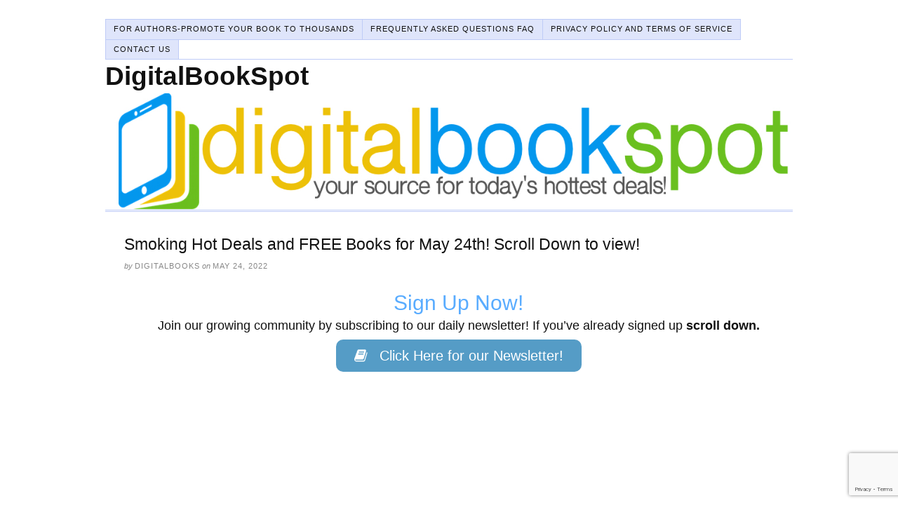

--- FILE ---
content_type: text/html; charset=UTF-8
request_url: https://digitalbookspot.com/smoking-hot-deals-and-free-books-for-may-24th-scroll-down-to-view-3/
body_size: 17787
content:
<!DOCTYPE html>
<html dir="ltr" lang="en-US">
<head>
<meta charset="UTF-8" />
<meta name="viewport" content="width=device-width, initial-scale=1" />
<link href="https://digitalbookspot.com/wp-content/thesis/skins/classic-r/css.css" rel="stylesheet" />
<title>Smoking Hot Deals and FREE Books for May 24th! Scroll Down to view! - DigitalBookSpot</title>
<link href="https://digitalbookspot.com/smoking-hot-deals-and-free-books-for-may-24th-scroll-down-to-view-3/" rel="canonical" />
<link href="https://digitalbookspot.com/feed" rel="alternate" type="application/rss+xml" title="DigitalBookSpot feed" />
<link href="https://digitalbookspot.com/xmlrpc.php" rel="pingback" />
<meta name='robots' content='index, follow, max-image-preview:large, max-snippet:-1, max-video-preview:-1' />

	<!-- This site is optimized with the Yoast SEO plugin v20.1 - https://yoast.com/wordpress/plugins/seo/ -->
	<link rel="canonical" href="https://digitalbookspot.com/smoking-hot-deals-and-free-books-for-may-24th-scroll-down-to-view-3/" />
	<meta property="og:locale" content="en_US" />
	<meta property="og:type" content="article" />
	<meta property="og:title" content="Smoking Hot Deals and FREE Books for May 24th! Scroll Down to view! - DigitalBookSpot" />
	<meta property="og:description" content="Sign Up Now! Join our growing community by subscribing to our daily newsletter! If you&#8217;ve already signed up scroll down. Unbonded Trained to destroy sorcery from a young age, Imogen Inaratha left that life behind, having come to see magic differently. When her brother asks for help, she embarks on a dangerous journey—and must face [&hellip;]" />
	<meta property="og:url" content="https://digitalbookspot.com/smoking-hot-deals-and-free-books-for-may-24th-scroll-down-to-view-3/" />
	<meta property="og:site_name" content="DigitalBookSpot" />
	<meta property="article:published_time" content="2022-05-24T13:30:45+00:00" />
	<meta property="article:modified_time" content="2022-05-24T13:49:03+00:00" />
	<meta property="og:image" content="https://images-na.ssl-images-amazon.com/images/P/B09FVQJG3L.jpg" />
	<meta name="author" content="DigitalBooks" />
	<meta name="twitter:card" content="summary_large_image" />
	<meta name="twitter:label1" content="Written by" />
	<meta name="twitter:data1" content="DigitalBooks" />
	<meta name="twitter:label2" content="Est. reading time" />
	<meta name="twitter:data2" content="14 minutes" />
	<script type="application/ld+json" class="yoast-schema-graph">{"@context":"https://schema.org","@graph":[{"@type":"WebPage","@id":"https://digitalbookspot.com/smoking-hot-deals-and-free-books-for-may-24th-scroll-down-to-view-3/","url":"https://digitalbookspot.com/smoking-hot-deals-and-free-books-for-may-24th-scroll-down-to-view-3/","name":"Smoking Hot Deals and FREE Books for May 24th! Scroll Down to view! - DigitalBookSpot","isPartOf":{"@id":"https://digitalbookspot.com/#website"},"primaryImageOfPage":{"@id":"https://digitalbookspot.com/smoking-hot-deals-and-free-books-for-may-24th-scroll-down-to-view-3/#primaryimage"},"image":{"@id":"https://digitalbookspot.com/smoking-hot-deals-and-free-books-for-may-24th-scroll-down-to-view-3/#primaryimage"},"thumbnailUrl":"https://images-na.ssl-images-amazon.com/images/P/B09FVQJG3L.jpg","datePublished":"2022-05-24T13:30:45+00:00","dateModified":"2022-05-24T13:49:03+00:00","author":{"@id":"https://digitalbookspot.com/#/schema/person/944d68c4df79ce5bf8b7c27e42860269"},"breadcrumb":{"@id":"https://digitalbookspot.com/smoking-hot-deals-and-free-books-for-may-24th-scroll-down-to-view-3/#breadcrumb"},"inLanguage":"en-US","potentialAction":[{"@type":"ReadAction","target":["https://digitalbookspot.com/smoking-hot-deals-and-free-books-for-may-24th-scroll-down-to-view-3/"]}]},{"@type":"ImageObject","inLanguage":"en-US","@id":"https://digitalbookspot.com/smoking-hot-deals-and-free-books-for-may-24th-scroll-down-to-view-3/#primaryimage","url":"https://images-na.ssl-images-amazon.com/images/P/B09FVQJG3L.jpg","contentUrl":"https://images-na.ssl-images-amazon.com/images/P/B09FVQJG3L.jpg"},{"@type":"BreadcrumbList","@id":"https://digitalbookspot.com/smoking-hot-deals-and-free-books-for-may-24th-scroll-down-to-view-3/#breadcrumb","itemListElement":[{"@type":"ListItem","position":1,"name":"Home","item":"https://digitalbookspot.com/"},{"@type":"ListItem","position":2,"name":"Smoking Hot Deals and FREE Books for May 24th! Scroll Down to view!"}]},{"@type":"WebSite","@id":"https://digitalbookspot.com/#website","url":"https://digitalbookspot.com/","name":"DigitalBookSpot","description":"Your Source For The Best Free Digital Books!","potentialAction":[{"@type":"SearchAction","target":{"@type":"EntryPoint","urlTemplate":"https://digitalbookspot.com/?s={search_term_string}"},"query-input":"required name=search_term_string"}],"inLanguage":"en-US"},{"@type":"Person","@id":"https://digitalbookspot.com/#/schema/person/944d68c4df79ce5bf8b7c27e42860269","name":"DigitalBooks","image":{"@type":"ImageObject","inLanguage":"en-US","@id":"https://digitalbookspot.com/#/schema/person/image/","url":"https://secure.gravatar.com/avatar/4a97dd0348298b20069da7ed6a2f1896?s=96&d=mm&r=g","contentUrl":"https://secure.gravatar.com/avatar/4a97dd0348298b20069da7ed6a2f1896?s=96&d=mm&r=g","caption":"DigitalBooks"},"url":"https://digitalbookspot.com/author/digitalbooks/"}]}</script>
	<!-- / Yoast SEO plugin. -->


<script type="text/javascript">
window._wpemojiSettings = {"baseUrl":"https:\/\/s.w.org\/images\/core\/emoji\/14.0.0\/72x72\/","ext":".png","svgUrl":"https:\/\/s.w.org\/images\/core\/emoji\/14.0.0\/svg\/","svgExt":".svg","source":{"concatemoji":"https:\/\/digitalbookspot.com\/wp-includes\/js\/wp-emoji-release.min.js?ver=6.3.7"}};
/*! This file is auto-generated */
!function(i,n){var o,s,e;function c(e){try{var t={supportTests:e,timestamp:(new Date).valueOf()};sessionStorage.setItem(o,JSON.stringify(t))}catch(e){}}function p(e,t,n){e.clearRect(0,0,e.canvas.width,e.canvas.height),e.fillText(t,0,0);var t=new Uint32Array(e.getImageData(0,0,e.canvas.width,e.canvas.height).data),r=(e.clearRect(0,0,e.canvas.width,e.canvas.height),e.fillText(n,0,0),new Uint32Array(e.getImageData(0,0,e.canvas.width,e.canvas.height).data));return t.every(function(e,t){return e===r[t]})}function u(e,t,n){switch(t){case"flag":return n(e,"\ud83c\udff3\ufe0f\u200d\u26a7\ufe0f","\ud83c\udff3\ufe0f\u200b\u26a7\ufe0f")?!1:!n(e,"\ud83c\uddfa\ud83c\uddf3","\ud83c\uddfa\u200b\ud83c\uddf3")&&!n(e,"\ud83c\udff4\udb40\udc67\udb40\udc62\udb40\udc65\udb40\udc6e\udb40\udc67\udb40\udc7f","\ud83c\udff4\u200b\udb40\udc67\u200b\udb40\udc62\u200b\udb40\udc65\u200b\udb40\udc6e\u200b\udb40\udc67\u200b\udb40\udc7f");case"emoji":return!n(e,"\ud83e\udef1\ud83c\udffb\u200d\ud83e\udef2\ud83c\udfff","\ud83e\udef1\ud83c\udffb\u200b\ud83e\udef2\ud83c\udfff")}return!1}function f(e,t,n){var r="undefined"!=typeof WorkerGlobalScope&&self instanceof WorkerGlobalScope?new OffscreenCanvas(300,150):i.createElement("canvas"),a=r.getContext("2d",{willReadFrequently:!0}),o=(a.textBaseline="top",a.font="600 32px Arial",{});return e.forEach(function(e){o[e]=t(a,e,n)}),o}function t(e){var t=i.createElement("script");t.src=e,t.defer=!0,i.head.appendChild(t)}"undefined"!=typeof Promise&&(o="wpEmojiSettingsSupports",s=["flag","emoji"],n.supports={everything:!0,everythingExceptFlag:!0},e=new Promise(function(e){i.addEventListener("DOMContentLoaded",e,{once:!0})}),new Promise(function(t){var n=function(){try{var e=JSON.parse(sessionStorage.getItem(o));if("object"==typeof e&&"number"==typeof e.timestamp&&(new Date).valueOf()<e.timestamp+604800&&"object"==typeof e.supportTests)return e.supportTests}catch(e){}return null}();if(!n){if("undefined"!=typeof Worker&&"undefined"!=typeof OffscreenCanvas&&"undefined"!=typeof URL&&URL.createObjectURL&&"undefined"!=typeof Blob)try{var e="postMessage("+f.toString()+"("+[JSON.stringify(s),u.toString(),p.toString()].join(",")+"));",r=new Blob([e],{type:"text/javascript"}),a=new Worker(URL.createObjectURL(r),{name:"wpTestEmojiSupports"});return void(a.onmessage=function(e){c(n=e.data),a.terminate(),t(n)})}catch(e){}c(n=f(s,u,p))}t(n)}).then(function(e){for(var t in e)n.supports[t]=e[t],n.supports.everything=n.supports.everything&&n.supports[t],"flag"!==t&&(n.supports.everythingExceptFlag=n.supports.everythingExceptFlag&&n.supports[t]);n.supports.everythingExceptFlag=n.supports.everythingExceptFlag&&!n.supports.flag,n.DOMReady=!1,n.readyCallback=function(){n.DOMReady=!0}}).then(function(){return e}).then(function(){var e;n.supports.everything||(n.readyCallback(),(e=n.source||{}).concatemoji?t(e.concatemoji):e.wpemoji&&e.twemoji&&(t(e.twemoji),t(e.wpemoji)))}))}((window,document),window._wpemojiSettings);
</script>
<style type="text/css">
img.wp-smiley,
img.emoji {
	display: inline !important;
	border: none !important;
	box-shadow: none !important;
	height: 1em !important;
	width: 1em !important;
	margin: 0 0.07em !important;
	vertical-align: -0.1em !important;
	background: none !important;
	padding: 0 !important;
}
</style>
	<link rel='stylesheet' id='wp-block-library-css' href='https://digitalbookspot.com/wp-includes/css/dist/block-library/style.min.css?ver=6.3.7' type='text/css' media='all' />
<style id='classic-theme-styles-inline-css' type='text/css'>
/*! This file is auto-generated */
.wp-block-button__link{color:#fff;background-color:#32373c;border-radius:9999px;box-shadow:none;text-decoration:none;padding:calc(.667em + 2px) calc(1.333em + 2px);font-size:1.125em}.wp-block-file__button{background:#32373c;color:#fff;text-decoration:none}
</style>
<style id='global-styles-inline-css' type='text/css'>
body{--wp--preset--color--black: #000000;--wp--preset--color--cyan-bluish-gray: #abb8c3;--wp--preset--color--white: #ffffff;--wp--preset--color--pale-pink: #f78da7;--wp--preset--color--vivid-red: #cf2e2e;--wp--preset--color--luminous-vivid-orange: #ff6900;--wp--preset--color--luminous-vivid-amber: #fcb900;--wp--preset--color--light-green-cyan: #7bdcb5;--wp--preset--color--vivid-green-cyan: #00d084;--wp--preset--color--pale-cyan-blue: #8ed1fc;--wp--preset--color--vivid-cyan-blue: #0693e3;--wp--preset--color--vivid-purple: #9b51e0;--wp--preset--gradient--vivid-cyan-blue-to-vivid-purple: linear-gradient(135deg,rgba(6,147,227,1) 0%,rgb(155,81,224) 100%);--wp--preset--gradient--light-green-cyan-to-vivid-green-cyan: linear-gradient(135deg,rgb(122,220,180) 0%,rgb(0,208,130) 100%);--wp--preset--gradient--luminous-vivid-amber-to-luminous-vivid-orange: linear-gradient(135deg,rgba(252,185,0,1) 0%,rgba(255,105,0,1) 100%);--wp--preset--gradient--luminous-vivid-orange-to-vivid-red: linear-gradient(135deg,rgba(255,105,0,1) 0%,rgb(207,46,46) 100%);--wp--preset--gradient--very-light-gray-to-cyan-bluish-gray: linear-gradient(135deg,rgb(238,238,238) 0%,rgb(169,184,195) 100%);--wp--preset--gradient--cool-to-warm-spectrum: linear-gradient(135deg,rgb(74,234,220) 0%,rgb(151,120,209) 20%,rgb(207,42,186) 40%,rgb(238,44,130) 60%,rgb(251,105,98) 80%,rgb(254,248,76) 100%);--wp--preset--gradient--blush-light-purple: linear-gradient(135deg,rgb(255,206,236) 0%,rgb(152,150,240) 100%);--wp--preset--gradient--blush-bordeaux: linear-gradient(135deg,rgb(254,205,165) 0%,rgb(254,45,45) 50%,rgb(107,0,62) 100%);--wp--preset--gradient--luminous-dusk: linear-gradient(135deg,rgb(255,203,112) 0%,rgb(199,81,192) 50%,rgb(65,88,208) 100%);--wp--preset--gradient--pale-ocean: linear-gradient(135deg,rgb(255,245,203) 0%,rgb(182,227,212) 50%,rgb(51,167,181) 100%);--wp--preset--gradient--electric-grass: linear-gradient(135deg,rgb(202,248,128) 0%,rgb(113,206,126) 100%);--wp--preset--gradient--midnight: linear-gradient(135deg,rgb(2,3,129) 0%,rgb(40,116,252) 100%);--wp--preset--font-size--small: 13px;--wp--preset--font-size--medium: 20px;--wp--preset--font-size--large: 36px;--wp--preset--font-size--x-large: 42px;--wp--preset--spacing--20: 0.44rem;--wp--preset--spacing--30: 0.67rem;--wp--preset--spacing--40: 1rem;--wp--preset--spacing--50: 1.5rem;--wp--preset--spacing--60: 2.25rem;--wp--preset--spacing--70: 3.38rem;--wp--preset--spacing--80: 5.06rem;--wp--preset--shadow--natural: 6px 6px 9px rgba(0, 0, 0, 0.2);--wp--preset--shadow--deep: 12px 12px 50px rgba(0, 0, 0, 0.4);--wp--preset--shadow--sharp: 6px 6px 0px rgba(0, 0, 0, 0.2);--wp--preset--shadow--outlined: 6px 6px 0px -3px rgba(255, 255, 255, 1), 6px 6px rgba(0, 0, 0, 1);--wp--preset--shadow--crisp: 6px 6px 0px rgba(0, 0, 0, 1);}:where(.is-layout-flex){gap: 0.5em;}:where(.is-layout-grid){gap: 0.5em;}body .is-layout-flow > .alignleft{float: left;margin-inline-start: 0;margin-inline-end: 2em;}body .is-layout-flow > .alignright{float: right;margin-inline-start: 2em;margin-inline-end: 0;}body .is-layout-flow > .aligncenter{margin-left: auto !important;margin-right: auto !important;}body .is-layout-constrained > .alignleft{float: left;margin-inline-start: 0;margin-inline-end: 2em;}body .is-layout-constrained > .alignright{float: right;margin-inline-start: 2em;margin-inline-end: 0;}body .is-layout-constrained > .aligncenter{margin-left: auto !important;margin-right: auto !important;}body .is-layout-constrained > :where(:not(.alignleft):not(.alignright):not(.alignfull)){max-width: var(--wp--style--global--content-size);margin-left: auto !important;margin-right: auto !important;}body .is-layout-constrained > .alignwide{max-width: var(--wp--style--global--wide-size);}body .is-layout-flex{display: flex;}body .is-layout-flex{flex-wrap: wrap;align-items: center;}body .is-layout-flex > *{margin: 0;}body .is-layout-grid{display: grid;}body .is-layout-grid > *{margin: 0;}:where(.wp-block-columns.is-layout-flex){gap: 2em;}:where(.wp-block-columns.is-layout-grid){gap: 2em;}:where(.wp-block-post-template.is-layout-flex){gap: 1.25em;}:where(.wp-block-post-template.is-layout-grid){gap: 1.25em;}.has-black-color{color: var(--wp--preset--color--black) !important;}.has-cyan-bluish-gray-color{color: var(--wp--preset--color--cyan-bluish-gray) !important;}.has-white-color{color: var(--wp--preset--color--white) !important;}.has-pale-pink-color{color: var(--wp--preset--color--pale-pink) !important;}.has-vivid-red-color{color: var(--wp--preset--color--vivid-red) !important;}.has-luminous-vivid-orange-color{color: var(--wp--preset--color--luminous-vivid-orange) !important;}.has-luminous-vivid-amber-color{color: var(--wp--preset--color--luminous-vivid-amber) !important;}.has-light-green-cyan-color{color: var(--wp--preset--color--light-green-cyan) !important;}.has-vivid-green-cyan-color{color: var(--wp--preset--color--vivid-green-cyan) !important;}.has-pale-cyan-blue-color{color: var(--wp--preset--color--pale-cyan-blue) !important;}.has-vivid-cyan-blue-color{color: var(--wp--preset--color--vivid-cyan-blue) !important;}.has-vivid-purple-color{color: var(--wp--preset--color--vivid-purple) !important;}.has-black-background-color{background-color: var(--wp--preset--color--black) !important;}.has-cyan-bluish-gray-background-color{background-color: var(--wp--preset--color--cyan-bluish-gray) !important;}.has-white-background-color{background-color: var(--wp--preset--color--white) !important;}.has-pale-pink-background-color{background-color: var(--wp--preset--color--pale-pink) !important;}.has-vivid-red-background-color{background-color: var(--wp--preset--color--vivid-red) !important;}.has-luminous-vivid-orange-background-color{background-color: var(--wp--preset--color--luminous-vivid-orange) !important;}.has-luminous-vivid-amber-background-color{background-color: var(--wp--preset--color--luminous-vivid-amber) !important;}.has-light-green-cyan-background-color{background-color: var(--wp--preset--color--light-green-cyan) !important;}.has-vivid-green-cyan-background-color{background-color: var(--wp--preset--color--vivid-green-cyan) !important;}.has-pale-cyan-blue-background-color{background-color: var(--wp--preset--color--pale-cyan-blue) !important;}.has-vivid-cyan-blue-background-color{background-color: var(--wp--preset--color--vivid-cyan-blue) !important;}.has-vivid-purple-background-color{background-color: var(--wp--preset--color--vivid-purple) !important;}.has-black-border-color{border-color: var(--wp--preset--color--black) !important;}.has-cyan-bluish-gray-border-color{border-color: var(--wp--preset--color--cyan-bluish-gray) !important;}.has-white-border-color{border-color: var(--wp--preset--color--white) !important;}.has-pale-pink-border-color{border-color: var(--wp--preset--color--pale-pink) !important;}.has-vivid-red-border-color{border-color: var(--wp--preset--color--vivid-red) !important;}.has-luminous-vivid-orange-border-color{border-color: var(--wp--preset--color--luminous-vivid-orange) !important;}.has-luminous-vivid-amber-border-color{border-color: var(--wp--preset--color--luminous-vivid-amber) !important;}.has-light-green-cyan-border-color{border-color: var(--wp--preset--color--light-green-cyan) !important;}.has-vivid-green-cyan-border-color{border-color: var(--wp--preset--color--vivid-green-cyan) !important;}.has-pale-cyan-blue-border-color{border-color: var(--wp--preset--color--pale-cyan-blue) !important;}.has-vivid-cyan-blue-border-color{border-color: var(--wp--preset--color--vivid-cyan-blue) !important;}.has-vivid-purple-border-color{border-color: var(--wp--preset--color--vivid-purple) !important;}.has-vivid-cyan-blue-to-vivid-purple-gradient-background{background: var(--wp--preset--gradient--vivid-cyan-blue-to-vivid-purple) !important;}.has-light-green-cyan-to-vivid-green-cyan-gradient-background{background: var(--wp--preset--gradient--light-green-cyan-to-vivid-green-cyan) !important;}.has-luminous-vivid-amber-to-luminous-vivid-orange-gradient-background{background: var(--wp--preset--gradient--luminous-vivid-amber-to-luminous-vivid-orange) !important;}.has-luminous-vivid-orange-to-vivid-red-gradient-background{background: var(--wp--preset--gradient--luminous-vivid-orange-to-vivid-red) !important;}.has-very-light-gray-to-cyan-bluish-gray-gradient-background{background: var(--wp--preset--gradient--very-light-gray-to-cyan-bluish-gray) !important;}.has-cool-to-warm-spectrum-gradient-background{background: var(--wp--preset--gradient--cool-to-warm-spectrum) !important;}.has-blush-light-purple-gradient-background{background: var(--wp--preset--gradient--blush-light-purple) !important;}.has-blush-bordeaux-gradient-background{background: var(--wp--preset--gradient--blush-bordeaux) !important;}.has-luminous-dusk-gradient-background{background: var(--wp--preset--gradient--luminous-dusk) !important;}.has-pale-ocean-gradient-background{background: var(--wp--preset--gradient--pale-ocean) !important;}.has-electric-grass-gradient-background{background: var(--wp--preset--gradient--electric-grass) !important;}.has-midnight-gradient-background{background: var(--wp--preset--gradient--midnight) !important;}.has-small-font-size{font-size: var(--wp--preset--font-size--small) !important;}.has-medium-font-size{font-size: var(--wp--preset--font-size--medium) !important;}.has-large-font-size{font-size: var(--wp--preset--font-size--large) !important;}.has-x-large-font-size{font-size: var(--wp--preset--font-size--x-large) !important;}
.wp-block-navigation a:where(:not(.wp-element-button)){color: inherit;}
:where(.wp-block-post-template.is-layout-flex){gap: 1.25em;}:where(.wp-block-post-template.is-layout-grid){gap: 1.25em;}
:where(.wp-block-columns.is-layout-flex){gap: 2em;}:where(.wp-block-columns.is-layout-grid){gap: 2em;}
.wp-block-pullquote{font-size: 1.5em;line-height: 1.6;}
</style>
<link rel='stylesheet' id='contact-form-7-css' href='https://digitalbookspot.com/wp-content/plugins/contact-form-7/includes/css/styles.css?ver=5.7.3' type='text/css' media='all' />
<link rel='stylesheet' id='collapscore-css-css' href='https://digitalbookspot.com/wp-content/plugins/jquery-collapse-o-matic/css/core_style.css?ver=1.0' type='text/css' media='all' />
<style id='collapscore-css-inline-css' type='text/css'>
.box {background-color:white; width:justify; border: 10px solid #aabbcc; padding:17px;}
</style>
<link rel='stylesheet' id='collapseomatic-css-css' href='https://digitalbookspot.com/wp-content/plugins/jquery-collapse-o-matic/css/light_style.css?ver=1.6' type='text/css' media='all' />
<link rel='stylesheet' id='wpbc-css-bts-css' href='https://digitalbookspot.com/wp-content/plugins/booking.bl.developer.5.3/interface/bs/css/bs.min.css?ver=2.0.0' type='text/css' media='all' />
<link rel='stylesheet' id='wpbc-css-client-css' href='https://digitalbookspot.com/wp-content/plugins/booking.bl.developer.5.3/css/client.css?ver=1.1' type='text/css' media='all' />
<link rel='stylesheet' id='wpbc-css-calendar-css' href='https://digitalbookspot.com/wp-content/plugins/booking.bl.developer.5.3/css/calendar.css?ver=1.0' type='text/css' media='all' />
<link rel='stylesheet' id='wpbc-css-calendar-skin-css' href='https://digitalbookspot.com/wp-content/plugins/booking.bl.developer.5.3/inc/skins/premium-marine.css?ver=1.0' type='text/css' media='all' />
<link rel='stylesheet' id='wpbc-css-search-form-css' href='https://digitalbookspot.com/wp-content/plugins/booking.bl.developer.5.3/inc/css/search-form.css?ver=1.0' type='text/css' media='all' />
<script type='text/javascript' src='https://digitalbookspot.com/wp-includes/js/jquery/jquery.min.js?ver=3.7.0' id='jquery-core-js'></script>
<script type='text/javascript' src='https://digitalbookspot.com/wp-includes/js/jquery/jquery-migrate.min.js?ver=3.4.1' id='jquery-migrate-js'></script>
<script type='text/javascript' id='wpbc-global-vars-js-extra'>
/* <![CDATA[ */
var wpbc_global1 = {"wpbc_ajaxurl":"https:\/\/digitalbookspot.com\/wp-admin\/admin-ajax.php","wpdev_bk_plugin_url":"https:\/\/digitalbookspot.com\/wp-content\/plugins\/booking.bl.developer.5.3","wpdev_bk_today":"new Array( parseInt(2026), parseInt(2), parseInt(3), parseInt(14), parseInt(27) )","visible_booking_id_on_page":"[]","booking_max_monthes_in_calendar":"1m","user_unavilable_days":"[999]","wpdev_bk_edit_id_hash":"","wpdev_bk_plugin_filename":"wpdev-booking.php","bk_days_selection_mode":"single","wpdev_bk_personal":"1","block_some_dates_from_today":"4","message_verif_requred":"This field is required","message_verif_requred_for_check_box":"This checkbox must be checked","message_verif_requred_for_radio_box":"At least one option must be selected","message_verif_emeil":"Incorrect email field","message_verif_same_emeil":"Your emails do not the same","message_verif_selectdts":"Please, select booking date(s) at Calendar.","parent_booking_resources":"[]","new_booking_title":"Thank you for your online booking.  We will send confirmation of your booking as soon as possible.","new_booking_title_time":"7000","type_of_thank_you_message":"message","thank_you_page_URL":"https:\/\/digitalbookspot.com\/thank-you","is_am_pm_inside_time":"false","is_booking_used_check_in_out_time":"false","wpbc_active_locale":"en_US"};
var wpbc_global2 = {"message_time_error":"Incorrect date format"};
var wpbc_global3 = {"bk_1click_mode_days_num":"3","bk_1click_mode_days_start":"[-1]","bk_2clicks_mode_days_min":"1","bk_2clicks_mode_days_max":"30","bk_2clicks_mode_days_specific":"[]","bk_2clicks_mode_days_start":"[-1]","message_starttime_error":"Start Time is invalid. The date or time may be booked, or already in the past! Please choose another date or time.","message_endtime_error":"End Time is invalid. The date or time may be booked, or already in the past. The End Time may also be earlier that the start time, if only 1 day was selected! Please choose another date or time.","message_rangetime_error":"The time(s) may be booked, or already in the past!","message_durationtime_error":"The time(s) may be booked, or already in the past!","bk_highlight_timeslot_word":"Booked Times:","is_booking_recurrent_time":"false","is_booking_used_check_in_out_time":"false","bk_show_info_in_form":"false"};
var wpbc_global4 = {"bk_cost_depends_from_selection_line1":"$ per 1 day","bk_cost_depends_from_selection_line2":"% from the cost of 1 day ","bk_cost_depends_from_selection_line3":"Additional cost in $ per 1 day","bk_cost_depends_from_selection_line14summ":"$  for all days!","bk_cost_depends_from_selection_line24summ":"% for all days!","wpdev_bk_season_filter":"[]","wpdev_bk_season_filter_action":"false;wpdev_bk_season_filter['2-3-2026']=[];wpdev_bk_season_filter['2-4-2026']=[];wpdev_bk_season_filter['2-5-2026']=[];wpdev_bk_season_filter['2-6-2026']=[];wpdev_bk_season_filter['2-7-2026']=[];wpdev_bk_season_filter['2-8-2026']=[];wpdev_bk_season_filter['2-9-2026']=[];wpdev_bk_season_filter['2-10-2026']=[];wpdev_bk_season_filter['2-11-2026']=[];wpdev_bk_season_filter['2-12-2026']=[];wpdev_bk_season_filter['2-13-2026']=[];wpdev_bk_season_filter['2-14-2026']=[];wpdev_bk_season_filter['2-15-2026']=[];wpdev_bk_season_filter['2-16-2026']=[];wpdev_bk_season_filter['2-17-2026']=[];wpdev_bk_season_filter['2-18-2026']=[];wpdev_bk_season_filter['2-19-2026']=[];wpdev_bk_season_filter['2-20-2026']=[];wpdev_bk_season_filter['2-21-2026']=[];wpdev_bk_season_filter['2-22-2026']=[];wpdev_bk_season_filter['2-23-2026']=[];wpdev_bk_season_filter['2-24-2026']=[];wpdev_bk_season_filter['2-25-2026']=[];wpdev_bk_season_filter['2-26-2026']=[];wpdev_bk_season_filter['2-27-2026']=[];wpdev_bk_season_filter['2-28-2026']=[];wpdev_bk_season_filter['3-1-2026']=[];wpdev_bk_season_filter['3-2-2026']=[];wpdev_bk_season_filter['3-3-2026']=[];wpdev_bk_season_filter['3-4-2026']=[];wpdev_bk_season_filter['3-5-2026']=[];wpdev_bk_season_filter['3-6-2026']=[];wpdev_bk_season_filter['3-7-2026']=[];wpdev_bk_season_filter['3-8-2026']=[];wpdev_bk_season_filter['3-9-2026']=[];wpdev_bk_season_filter['3-10-2026']=[];"};
var wpbc_global5 = {"max_visitors_4_bk_res":"[]","message_verif_visitors_more_then_available":"Try selecting fewer visitors. The number of visitors may be more than the number of available units on selected day(s)!","is_use_visitors_number_for_availability":"false","availability_based_on":"items","parent_booking_resources":"[23]"};
/* ]]> */
</script>
<script type='text/javascript' src='https://digitalbookspot.com/wp-content/plugins/booking.bl.developer.5.3/js/wpbc_vars.js?ver=1.0' id='wpbc-global-vars-js'></script>
<script type='text/javascript' src='https://digitalbookspot.com/wp-content/plugins/booking.bl.developer.5.3/js/datepick/jquery.datepick.js?ver=1.0' id='wpbc-datepick-js'></script>
<script type='text/javascript' src='https://digitalbookspot.com/wp-content/plugins/booking.bl.developer.5.3/js/client.js?ver=1.0' id='wpbc-main-client-js'></script>
<script type='text/javascript' src='https://digitalbookspot.com/wp-content/plugins/booking.bl.developer.5.3/interface/bs/js/bs.min.js?ver=1.0' id='wpbc-bts-js'></script>
<script type='text/javascript' src='https://digitalbookspot.com/wp-content/plugins/booking.bl.developer.5.3/inc/js/jquery.meio.mask.min.js?ver=1.0' id='wpbc-meio-mask-js'></script>
<script type='text/javascript' src='https://digitalbookspot.com/wp-content/plugins/booking.bl.developer.5.3/inc/js/personal.js?ver=1.0' id='wpbc-personal-js'></script>
<script type='text/javascript' src='https://digitalbookspot.com/wp-content/plugins/booking.bl.developer.5.3/inc/js/biz_s.js?ver=1.0' id='wpbc-bs-js'></script>
<script type='text/javascript' src='https://digitalbookspot.com/wp-content/plugins/booking.bl.developer.5.3/inc/js/biz_m.js?ver=1.0' id='wpbc-bm-js'></script>
<script type='text/javascript' src='https://digitalbookspot.com/wp-content/plugins/booking.bl.developer.5.3/inc/form/js/conditions.js?ver=1.0' id='wpbc-conditions-js'></script>
<script type='text/javascript' src='https://digitalbookspot.com/wp-content/plugins/booking.bl.developer.5.3/inc/js/biz_l.js?ver=1.0' id='wpbc-bl-js'></script>
<script type='text/javascript' src='https://digitalbookspot.com/wp-content/plugins/google-analyticator/external-tracking.min.js?ver=6.5.7' id='ga-external-tracking-js'></script>
<link rel="https://api.w.org/" href="https://digitalbookspot.com/wp-json/" /><link rel="alternate" type="application/json" href="https://digitalbookspot.com/wp-json/wp/v2/posts/54280" /><link rel="alternate" type="application/json+oembed" href="https://digitalbookspot.com/wp-json/oembed/1.0/embed?url=https%3A%2F%2Fdigitalbookspot.com%2Fsmoking-hot-deals-and-free-books-for-may-24th-scroll-down-to-view-3%2F" />
<link rel="alternate" type="text/xml+oembed" href="https://digitalbookspot.com/wp-json/oembed/1.0/embed?url=https%3A%2F%2Fdigitalbookspot.com%2Fsmoking-hot-deals-and-free-books-for-may-24th-scroll-down-to-view-3%2F&#038;format=xml" />

<!-- Contact Us Form -->
<style type="text/css">
.cuf_input {display:none !important; visibility:hidden !important;}
#contactsubmit:hover, #contactsubmit:focus {
	background: #849F00 repeat-x;
	color: #FFF;
	text-decoration: none;
}
#contactsubmit:active {background: #849F00}
#contactsubmit {
	color: #FFF;
	margin-top:5px;
	margin-bottom:5px;
	background: #738c00 repeat-x;
	display: block;
	float: left;
	/*height: 28px;*/
	padding-right: 23px;
	padding-left: 23px;
	font-size: 12px;
	text-transform: uppercase;
	text-decoration: none;
	font-weight: bold;
	text-shadow: 0px 1px 0px rgba(0, 0, 0, 0.2);
	filter: dropshadow(color=rgba(0, 0, 0, 0.2), offx=0, offy=1);
	-webkit-border-radius: 5px;
	-moz-border-radius: 5px;
	border-radius: 5px;
	-webkit-transition: background 300ms linear;
-moz-transition: background 300ms linear;
-o-transition: background 300ms linear;
transition: background 300ms linear;
-webkit-box-shadow: 0px 2px 2px 0px rgba(0, 0, 0, 0.2);
-moz-box-shadow: 0px 2px 2px 0px rgba(0, 0, 0, 0.2);
box-shadow: 0px 2px 2px 0px rgba(0, 0, 0, 0.2);
text-align:center
}
#tinyform {
clear: both;
width:150px;
	margin-left:auto;
	margin-right:auto;
	/*margin-top:30px;*/
	padding:20px;
	padding-bottom:0px;
	-webkit-border-radius:5px;
	-moz-border-radius:5px;
	border-radius:5px;
	-webkit-box-shadow:0px 0px 10px 0px rgba(0,0,0,0.2);
	-moz-box-shadow:0px 0px 10px 0px rgba(0,0,0,0.2);
	box-shadow:0px 0px 10px 0px rgba(0,0,0,0.2);
	border:4px solid #FFF;
	-webkit-transition:all 200ms linear;
	-moz-transition:all 200ms linear;
	-o-transition:all 200ms linear;
	transition:all 200ms linear;
}
.cuf_field {
	-moz-box-sizing:border-box;
	-webkit-box-sizing:border-box;
	box-sizing:border-box;
	background:#fff;
	border:1px solid #A9B3BC;
	width:100%;
	outline:none
}
.cuf_field_1 {
	-moz-box-sizing:border-box;
	-webkit-box-sizing:border-box;
	box-sizing:border-box;
	background:#fff;
	border:1px solid #A9B3BC;
	width:100%;
	outline:none
}
.cuf_textarea {
	-moz-box-sizing:border-box;
	-webkit-box-sizing:border-box;
	box-sizing:border-box;
	background:#fff;
	border:1px solid #A9B3BC;
	padding:8px;
	width:100%;
	outline:none;
margin-bottom:15px;
}


</style>
<!-- Google Analytics Tracking by Google Analyticator 6.5.7 -->
<script type="text/javascript">
    var analyticsFileTypes = [];
    var analyticsSnippet = 'disabled';
    var analyticsEventTracking = 'enabled';
</script>
<script type="text/javascript">
	(function(i,s,o,g,r,a,m){i['GoogleAnalyticsObject']=r;i[r]=i[r]||function(){
	(i[r].q=i[r].q||[]).push(arguments)},i[r].l=1*new Date();a=s.createElement(o),
	m=s.getElementsByTagName(o)[0];a.async=1;a.src=g;m.parentNode.insertBefore(a,m)
	})(window,document,'script','//www.google-analytics.com/analytics.js','ga');
	ga('create', 'UA-36645129-1', 'auto');
 
	ga('send', 'pageview');
</script>
<link href="https://digitalbookspot.com/wp-content/themes/thesis/lib/images/favicon.ico" rel="shortcut icon" />
<noscript><style>.menu { display: block; }</style></noscript></head>
<body class="template-single">
<div class="container">
	<span class="menu_control">≡ Menu</span>
<ul id="menu-m" class="menu"><li id="menu-item-4881" class="menu-item menu-item-type-post_type menu-item-object-page menu-item-4881"><a href="https://digitalbookspot.com/for-authors-promote-your-book-to-thousands/">For Authors-Promote Your Book To Thousands</a></li>
<li id="menu-item-4882" class="menu-item menu-item-type-post_type menu-item-object-page menu-item-4882"><a href="https://digitalbookspot.com/frequently-asked-questions-faq/">Frequently Asked Questions FAQ</a></li>
<li id="menu-item-4883" class="menu-item menu-item-type-post_type menu-item-object-page menu-item-4883"><a href="https://digitalbookspot.com/privacy-policy/">Privacy Policy and Terms of Service</a></li>
<li id="menu-item-4884" class="menu-item menu-item-type-post_type menu-item-object-page menu-item-4884"><a href="https://digitalbookspot.com/contact-us/">Contact Us</a></li>
</ul>
	<div id="header" class="header">
		<div id="site_title" class="has-logo">DigitalBookSpot</div>
		<div id="site_tagline">Your Source For The Best Free Digital Books!</div>
<a id="thesis_header_image_link" href="https://digitalbookspot.com"><img id="thesis_header_image" src="https://digitalbookspot.com/wp-content/uploads/2017/01/DBSBanner.jpg" alt="DigitalBookSpot header image" width="1180" height="200" title="back to home page" /></a>
	</div>
	<div class="columns">
		<div class="content">
			<div id="post-54280" class="post_box grt top" itemscope itemtype="https://schema.org/CreativeWork">
				<link href="https://digitalbookspot.com/smoking-hot-deals-and-free-books-for-may-24th-scroll-down-to-view-3/" itemprop="mainEntityOfPage" />
				<div class="headline_area">
					<h1 class="headline" itemprop="headline">Smoking Hot Deals and FREE Books for May 24th! Scroll Down to view!</h1>
					<div class="byline small">
						<span class="post_author_intro">by</span> <span class="post_author" itemprop="author">DigitalBooks</span>
						<meta itemprop="datePublished" content="2022-05-24" />
						<meta itemprop="dateModified" content="2022-05-24" />
						<span class="post_date_intro">on</span> <span class="post_date" title="2022-05-24">May 24, 2022</span>
					</div>
				</div>
				<div class="post_content" itemprop="text">
<ul>
<p style="text-align: center; margin-bottom: 5px;"><span style="color: #59acff; font-size: 30px;">Sign Up Now!</span><br />
<span style="font-size: 18px; margin-bottom: 5px;"> Join our growing community by subscribing to our daily newsletter! If you&#8217;ve already signed up <strong>scroll down.</strong></span><br />
<div class="su-button-center"><a href="http://eepurl.com/b1q4CD" class="su-button su-button-style-flat" style="color:#FFFFFF;background-color:#559cc6;border-color:#447d9f;border-radius:10px;-moz-border-radius:10px;-webkit-border-radius:10px" target="_blank" rel="noopener noreferrer"><span style="color:#FFFFFF;padding:8px 26px;font-size:20px;line-height:30px;border-color:#88bad8;border-radius:10px;-moz-border-radius:10px;-webkit-border-radius:10px;text-shadow:none;-moz-text-shadow:none;-webkit-text-shadow:none"><i class="sui sui-book" style="font-size:20px;color:#FFFFFF"></i> Click Here for our Newsletter!</span></a></div>
<!--End mc_embed_signup--><br />
<!--End mc_embed_signup--><br />
<!--End mc_embed_signup--><br />
<!--End mc_embed_signup--><br />
<!-- book 1 --><br />
<a href ="#book1"> </a></p>
<div class="box"><a href="https://www.amazon.com/exec/obidos/ASIN/B09FVQJG3L" target="_blank" rel="noopener"><img decoding="async" class="alignleft" alt="" src="https://images-na.ssl-images-amazon.com/images/P/B09FVQJG3L.jpg" width="125" /></a><span style="color: #59acff; font-size:30px">Unbonded</span></p>
<p>Trained to destroy sorcery from a young age, Imogen Inaratha left that life behind, having come to see magic differently. When her brother asks for help, she embarks on a dangerous journey—and must face a part of her past she wanted to forget. An encounter with one of the mythical Porapeth changes the course of the journey. Protecting him forces her to face dark magical creatures and a powerful sorcerer determined to destroy the Porapeth in his quest for even more power.</p>
<p align="center"><span style="color: red; font-size: 50px;">FREE</span><br />
<!--Button--><a href="https://www.amazon.com/exec/obidos/ASIN/B09FVQJG3L" target="_blank" rel="noopener"><img decoding="async" class="aligncenter size-full wp-image-2859" alt="get_deal" src="https://digitalbookspot.com/wp-content/uploads/2014/05/click_here.png" width="150" height="50" /></a></a><a href="https://www.amazon.com/exec/obidos/ASIN/B09FVQJG3L" target="_blank" rel="noopener">US</a> <a href="https://www.amazon.co.uk/exec/obidos/ASIN/B09FVQJG3L" target="_blank" rel="noopener">UK</a> and <a href="https://www.amazon.ca/exec/obidos/ASIN/B09FVQJG3L" target="_blank" rel="noopener">CA</a></p>
<p>**** Please double check price before downloading!!! Amazon/Authors can change the price at anytime! ****
</p></div>
<p><script async src="//pagead2.googlesyndication.com/pagead/js/adsbygoogle.js"></script><br />
<!-- DBS code 2 --><br />
<ins class="adsbygoogle"
     style="display:inline-block;width:336px;height:280px"
     data-ad-client="ca-pub-0047487237102958"
     data-ad-slot="1548398752"></ins><br />
<script>
(adsbygoogle = window.adsbygoogle || []).push({});
</script></p>
<p><!-- book 1 --><br />
<a href ="#book1"> </a></p>
<div class="box"><a href="https://www.amazon.com/exec/obidos/ASIN/B07XSC7RFQ" target="_blank" rel="noopener"><img decoding="async" class="alignleft" alt="" src="https://images-na.ssl-images-amazon.com/images/P/B07XSC7RFQ.jpg" width="125" /></a><span style="color: #59acff; font-size:30px">The Raven and the Dove</span></p>
<p>  On the dawn of her courtship trials, Princess Lyana Aethionus knows she should be focused on winning her perfect mate, yet her thoughts wander to the open sky at the edge of her floating kingdom. One final adventure calls. Upon fleeing the palace, the last thing she expects to find is a raven prince locked in a death match with a dragon.</p>
<p align="center"><span style="color: red; font-size: 50px;">$0.99</span><br />
<!--Button--><a href="https://www.amazon.com/exec/obidos/ASIN/B07XSC7RFQ" target="_blank" rel="noopener"><img decoding="async" class="aligncenter size-full wp-image-2859" alt="get_deal" src="https://digitalbookspot.com/wp-content/uploads/2014/05/click_here.png" width="150" height="50" /></a></a><a href="https://www.amazon.com/exec/obidos/ASIN/B07XSC7RFQ" target="_blank" rel="noopener">US</a> <a href="https://www.amazon.co.uk/exec/obidos/ASIN/B07XSC7RFQ" target="_blank" rel="noopener">UK</a> and <a href="https://www.amazon.ca/exec/obidos/ASIN/B07XSC7RFQ" target="_blank" rel="noopener">CA</a></p>
<p>**** Please double check price before downloading!!! Amazon/Authors can change the price at anytime! ****
</p></div>
<p><!-- book 1 --><br />
<a href ="#book1"> </a></p>
<div class="box"><a href="https://www.amazon.com/exec/obidos/ASIN/B08BGBHFJ8" target="_blank" rel="noopener"><img decoding="async" class="alignleft" alt="" src="https://images-na.ssl-images-amazon.com/images/P/B08BGBHFJ8.jpg" width="125" /></a><span style="color: #59acff; font-size:30px">Darby</span></p>
<p>   Thirty years ago, torn by shock and guilt over the death of her mother, Darby York fled the dude ranch where she’d grown up in Montana. In her new life in the bluegrass of Kentucky, she’d become a horse groom, an artist, married a wealthy Thoroughbred owner, raised twins, and been widowed. But now, with word her father is growing feeble, Darby has to finally face the truth: no matter how far you run, the past has a way of catching up. Her father hadn’t been the only man Darby had left behind. Would the boyfriend she’d abandoned still be there?</p>
<p align="center"><span style="color: red; font-size: 50px;">$0.99</span><br />
<!--Button--><a href="https://www.amazon.com/exec/obidos/ASIN/B08BGBHFJ8" target="_blank" rel="noopener"><img decoding="async" class="aligncenter size-full wp-image-2859" alt="get_deal" src="https://digitalbookspot.com/wp-content/uploads/2014/05/click_here.png" width="150" height="50" /></a></a><a href="https://www.amazon.com/exec/obidos/ASIN/B08BGBHFJ8" target="_blank" rel="noopener">US</a> <a href="https://www.amazon.co.uk/exec/obidos/ASIN/B08BGBHFJ8" target="_blank" rel="noopener">UK</a> and <a href="https://www.amazon.ca/exec/obidos/ASIN/B08BGBHFJ8" target="_blank" rel="noopener">CA</a></p>
<p>**** Please double check price before downloading!!! Amazon/Authors can change the price at anytime! ****
</p></div>
<p><script async src="//pagead2.googlesyndication.com/pagead/js/adsbygoogle.js"></script><br />
<!-- DBS code 2 --><br />
<ins class="adsbygoogle"
     style="display:inline-block;width:336px;height:280px"
     data-ad-client="ca-pub-0047487237102958"
     data-ad-slot="1548398752"></ins><br />
<script>
(adsbygoogle = window.adsbygoogle || []).push({});
</script></p>
<p><!-- book 1 --><br />
<a href ="#book1"> </a></p>
<div class="box"><a href="https://www.amazon.com/exec/obidos/ASIN/B09YMGB4K7" target="_blank" rel="noopener"><img decoding="async" class="alignleft" alt="" src="https://images-na.ssl-images-amazon.com/images/P/B09YMGB4K7.jpg" width="125" /></a><span style="color: #59acff; font-size:30px">The Hallowed: Part I</span></p>
<p>    The small North Carolina town of Strangeways is in the grip of a vicious serial killer. Cherry Stokes is convinced she knows who&#8217;s behind the murders, sinister newcomer, Nicolas Newton. With the entire town fooled by his phony façade Cherry must resort to using her unusual supernatural ability to get the proof she needs to expose him. As she unearths the truth her own life is flung into the gravest of danger and her fate seems sealed until the man whom she perceived to be the epitome of evil turns out to be her ferocious and flaming savior.</p>
<p align="center"><span style="color: red; font-size: 50px;">$0.99</span><br />
<!--Button--><a href="https://www.amazon.com/exec/obidos/ASIN/B09YMGB4K7" target="_blank" rel="noopener"><img decoding="async" class="aligncenter size-full wp-image-2859" alt="get_deal" src="https://digitalbookspot.com/wp-content/uploads/2014/05/click_here.png" width="150" height="50" /></a></a><a href="https://www.amazon.com/exec/obidos/ASIN/B09YMGB4K7" target="_blank" rel="noopener">US</a> <a href="https://www.amazon.co.uk/exec/obidos/ASIN/B09YMGB4K7" target="_blank" rel="noopener">UK</a> and <a href="https://www.amazon.ca/exec/obidos/ASIN/B09YMGB4K7" target="_blank" rel="noopener">CA</a></p>
<p>**** Please double check price before downloading!!! Amazon/Authors can change the price at anytime! ****
</p></div>
<p><!-- book 1 --><br />
<a href ="#book1"> </a></p>
<div class="box"><a href="https://www.amazon.com/exec/obidos/ASIN/B08LL4SVK6" target="_blank" rel="noopener"><img decoding="async" class="alignleft" alt="" src="https://images-na.ssl-images-amazon.com/images/P/B08LL4SVK6.jpg" width="125" /></a><span style="color: #59acff; font-size:30px">When Murder Comes Home</span></p>
<p>   Aileen Mackinnon ditched spreadsheets and a steady salary for the adventurous shores of Loch Fuar in the Scottish Highlands. Now she&#8217;s an amateur innkeeper to ten guests. But when one is murdered in his bed and an heirloom goes missing, can Aileen save the inn? Detective Inspector Callan Cameron won&#8217;t have her nosing about, but with another body he has little choice in the matter. Tension sizzles as Aileen and Callan step into a world of murders, deceit and heists. They might not always see eye to eye, but can they agree whodunnit?</p>
<p align="center"><span style="color: red; font-size: 50px;">FREE</span><br />
<!--Button--><a href="https://www.amazon.com/exec/obidos/ASIN/B08LL4SVK6" target="_blank" rel="noopener"><img decoding="async" class="aligncenter size-full wp-image-2859" alt="get_deal" src="https://digitalbookspot.com/wp-content/uploads/2014/05/click_here.png" width="150" height="50" /></a></a><a href="https://www.amazon.com/exec/obidos/ASIN/B08LL4SVK6" target="_blank" rel="noopener">US</a> <a href="https://www.amazon.co.uk/exec/obidos/ASIN/B08LL4SVK6" target="_blank" rel="noopener">UK</a> and <a href="https://www.amazon.ca/exec/obidos/ASIN/B08LL4SVK6" target="_blank" rel="noopener">CA</a></p>
<p>**** Please double check price before downloading!!! Amazon/Authors can change the price at anytime! ****
</p></div>
<p><script async src="//pagead2.googlesyndication.com/pagead/js/adsbygoogle.js"></script><br />
<!-- DBS code 2 --><br />
<ins class="adsbygoogle"
     style="display:inline-block;width:336px;height:280px"
     data-ad-client="ca-pub-0047487237102958"
     data-ad-slot="1548398752"></ins><br />
<script>
(adsbygoogle = window.adsbygoogle || []).push({});
</script></p>
<p><!-- book 1 --><br />
<a href ="#book1"> </a></p>
<div class="box"><a href="http://www.amazon.com/exec/obidos/ASIN/B08BW338S5" target="_blank" rel="noopener"><img decoding="async" class="alignleft" alt="" src="https://images-na.ssl-images-amazon.com/images/P/B08BW338S5.jpg"width="125" /></a><span style="color: #59acff; font-size:30px">The Keys to Being Brilliantly Confident and More Assertive</span></p>
<p>If this sounds like you, look no further! This book serves as a complete guide to understanding assertiveness and becoming more assertive in your own life. Being able to assert yourself and communicate effectively is key to building great relationships. This book takes an engaging look at how to develop confidence and communication skills to ensure positive outcomes from your interactions with others.</p>
<p align="center"><span style="color: red; font-size: 50px;">$0.99</span><br />
<!--Button--><a href="http://www.amazon.com/exec/obidos/ASIN/B08BW338S5" target="_blank" rel="noopener"><img decoding="async" class="aligncenter size-full wp-image-2859" alt="get_deal" src="https://digitalbookspot.com/wp-content/uploads/2014/05/click_here.png" width="150" height="50" /></a></a><a href="http://www.amazon.com/exec/obidos/ASIN/B08BW338S5" target="_blank" rel="noopener">US</a> <a href="http://www.amazon.co.uk/exec/obidos/ASIN/B08BW338S5" target="_blank" rel="noopener">UK</a> and <a href="http://www.amazon.ca/exec/obidos/ASIN/B08BW338S5" target="_blank" rel="noopener">CA</a></p>
<p>**** Please double check price before downloading!!! Amazon/Authors can change the price at anytime! ****
</p></div>
<p><!-- book 1 --><br />
<a href ="#book1"> </a></p>
<div class="box"><a href="https://www.amazon.com/exec/obidos/ASIN/B08NLC464Q" target="_blank" rel="noopener"><img decoding="async" class="alignleft" alt="" src="https://images-na.ssl-images-amazon.com/images/P/B08NLC464Q.jpg" width="125" /></a><span style="color: #59acff; font-size:30px">Gruesome Serial Killers</span></p>
<p>   Are you afraid of things that go bump in the night? Don&#8217;t look now, but some of the most gruesome serial murders occurred in your neighborhood.</p>
<p align="center"><span style="color: red; font-size: 50px;">$0.99</span><br />
<!--Button--><a href="https://www.amazon.com/exec/obidos/ASIN/B08NLC464Q" target="_blank" rel="noopener"><img decoding="async" class="aligncenter size-full wp-image-2859" alt="get_deal" src="https://digitalbookspot.com/wp-content/uploads/2014/05/click_here.png" width="150" height="50" /></a></a><a href="https://www.amazon.com/exec/obidos/ASIN/B08NLC464Q" target="_blank" rel="noopener">US</a> <a href="https://www.amazon.co.uk/exec/obidos/ASIN/B08NLC464Q" target="_blank" rel="noopener">UK</a> and <a href="https://www.amazon.ca/exec/obidos/ASIN/B08NLC464Q" target="_blank" rel="noopener">CA</a></p>
<p>**** Please double check price before downloading!!! Amazon/Authors can change the price at anytime! ****
</p></div>
<p><script async src="//pagead2.googlesyndication.com/pagead/js/adsbygoogle.js"></script><br />
<!-- DBS code 2 --><br />
<ins class="adsbygoogle"
     style="display:inline-block;width:336px;height:280px"
     data-ad-client="ca-pub-0047487237102958"
     data-ad-slot="1548398752"></ins><br />
<script>
(adsbygoogle = window.adsbygoogle || []).push({});
</script></p>
<p><!-- book 1 --><br />
<a href ="#book1"> </a></p>
<div class="box"><a href="https://www.amazon.com/exec/obidos/ASIN/B09W16QLWX" target="_blank" rel="noopener"><img decoding="async" class="alignleft" alt="" src="https://images-na.ssl-images-amazon.com/images/P/B09W16QLWX.jpg" width="125" /></a><span style="color: #59acff; font-size:30px">Mail Order Bride</span></p>
<p>  Burned and disfigured as a child, Millie Becker has always struggled to belong. At twenty-eight, her parents still treat her like a troublesome child. Taking a chance, she becomes a mail order bride, hoping to find love in the untamed Old West. Rancher Otto Morris is not expecting that Millie could not ride a horse. And she has a limp. Millie, on the other hand, is not expecting to live in such close proximity to Otto’s ranch hands. She also thinks that the “hard work” advertised in the mail order bride catalog are just going to be cooking and cleaning. But Millie now has to learn to ride horses, fix fences, grow food and defend cattle from predators and thieves.</p>
<p align="center"><span style="color: red; font-size: 50px;">$0.99</span><br />
<!--Button--><a href="https://www.amazon.com/exec/obidos/ASIN/B09W16QLWX" target="_blank" rel="noopener"><img decoding="async" class="aligncenter size-full wp-image-2859" alt="get_deal" src="https://digitalbookspot.com/wp-content/uploads/2014/05/click_here.png" width="150" height="50" /></a></a><a href="https://www.amazon.com/exec/obidos/ASIN/B09W16QLWX" target="_blank" rel="noopener">US</a> <a href="https://www.amazon.co.uk/exec/obidos/ASIN/B09W16QLWX" target="_blank" rel="noopener">UK</a> and <a href="https://www.amazon.ca/exec/obidos/ASIN/B09W16QLWX" target="_blank" rel="noopener">CA</a></p>
<p>**** Please double check price before downloading!!! Amazon/Authors can change the price at anytime! ****
</p></div>
<p><!-- book 1 --><br />
<a href ="#book1"> </a></p>
<div class="box"><a href="https://www.amazon.com/exec/obidos/ASIN/B09WF4HG4N" target="_blank" rel="noopener"><img decoding="async" class="alignleft" alt="" src="https://images-na.ssl-images-amazon.com/images/P/B09WF4HG4N.jpg" width="125" /></a><span style="color: #59acff; font-size:30px">From Ash: The Gift, The Grieving</span></p>
<p>   All Rina wanted was to be accepted to T.R.E, but holding the acceptance letter was the last thing she ever thought would happen. Suddenly her dream of becoming a commander in the Shamar army wasn&#8217;t so impossible. Though ridiculed and ostracized all her life for being a Golanite —the enemy— none of that prepared her for Rei, the golden boy of campus with a chip on his shoulder that could cut glass. Determined to have nothing to do with him or his brother, Tae, Rina tries to keep her head down and focus on her goals, but trouble seems to follow her every move and before she knows it she is already in too deep.</p>
<p align="center"><span style="color: red; font-size: 50px;">$0.99</span><br />
<!--Button--><a href="https://www.amazon.com/exec/obidos/ASIN/B09WF4HG4N" target="_blank" rel="noopener"><img decoding="async" class="aligncenter size-full wp-image-2859" alt="get_deal" src="https://digitalbookspot.com/wp-content/uploads/2014/05/click_here.png" width="150" height="50" /></a></a><a href="https://www.amazon.com/exec/obidos/ASIN/B09WF4HG4N" target="_blank" rel="noopener">US</a> <a href="https://www.amazon.co.uk/exec/obidos/ASIN/B09WF4HG4N" target="_blank" rel="noopener">UK</a> and <a href="https://www.amazon.ca/exec/obidos/ASIN/B09WF4HG4N" target="_blank" rel="noopener">CA</a></p>
<p>**** Please double check price before downloading!!! Amazon/Authors can change the price at anytime! ****
</p></div>
<p><!-- book 1 --><br />
<a href ="#book1"> </a></p>
<div class="box"><a href="http://www.amazon.com/exec/obidos/ASIN/B09F3VJQL7" target="_blank" rel="noopener"><img decoding="async" class="alignleft" alt="" src="https://images-na.ssl-images-amazon.com/images/P/B09F3VJQL7.jpg"width="125" /></a><span style="color: #59acff; font-size:30px">I SHALL RETURN WITH WINTER</span></p>
<p> When Oben&#8217;s farm is sacked by barbarians, he journeys into the godless north on a deadly quest for revenge. But his enemies are full of surprises, and his endurance and faith are pushed to their limits. He becomes an unwitting pawn in their ancient prophecy; one which predicts he will deliver his homeland into their hands. If Oben is to see his family again, he must prove the prophecy wrong, whilst exacting vengeance on a people to whom he grows ever more bound.</p>
<p align="center"><span style="color: red; font-size: 50px;">$0.99</span><br />
<!--Button--><a href="http://www.amazon.com/exec/obidos/ASIN/B09F3VJQL7" target="_blank" rel="noopener"><img decoding="async" class="aligncenter size-full wp-image-2859" alt="get_deal" src="https://digitalbookspot.com/wp-content/uploads/2014/05/click_here.png" width="150" height="50" /></a></a><a href="http://www.amazon.com/exec/obidos/ASIN/B09F3VJQL7" target="_blank" rel="noopener">US</a> <a href="http://www.amazon.co.uk/exec/obidos/ASIN/B09F3VJQL7" target="_blank" rel="noopener">UK</a> and <a href="http://www.amazon.ca/exec/obidos/ASIN/B09F3VJQL7" target="_blank" rel="noopener">CA</a></p>
<p>**** Please double check price before downloading!!! Amazon/Authors can change the price at anytime! ****
</p></div>
<p><!-- book 1 --><br />
<a href ="#book1"> </a></p>
<div class="box"><a href="https://www.amazon.com/exec/obidos/ASIN/B09BBCJH5F" target="_blank" rel="noopener"><img decoding="async" class="alignleft" alt="" src="https://images-na.ssl-images-amazon.com/images/P/B09BBCJH5F.jpg" width="125" /></a><span style="color: #59acff; font-size:30px">City of Storms</span></p>
<p> In a world with three layers of ever darker magic, few dare to wield the most dangerous. And those who try can fall prey to violent madness. The Church keeps a tight leash on its citizens. It tests every child for psychological deviancy. If you pass, you&#8217;re given a Mark. A tattoo that lets you use the ley power—and shields you from your most primal desires. For the lucky ones, the world is at their feet. The rest suffer a life of menial jobs and hopelessness.</p>
<p align="center"><span style="color: red; font-size: 50px;">FREE</span><br />
<!--Button--><a href="https://www.amazon.com/exec/obidos/ASIN/B09BBCJH5F" target="_blank" rel="noopener"><img decoding="async" class="aligncenter size-full wp-image-2859" alt="get_deal" src="https://digitalbookspot.com/wp-content/uploads/2014/05/click_here.png" width="150" height="50" /></a></a><a href="https://www.amazon.com/exec/obidos/ASIN/B09BBCJH5F" target="_blank" rel="noopener">US</a> <a href="https://www.amazon.co.uk/exec/obidos/ASIN/B09BBCJH5F" target="_blank" rel="noopener">UK</a> and <a href="https://www.amazon.ca/exec/obidos/ASIN/B09BBCJH5F" target="_blank" rel="noopener">CA</a></p>
<p>**** Please double check price before downloading!!! Amazon/Authors can change the price at anytime! ****
</p></div>
<p><!-- book 1 --><br />
<a href ="#book1"> </a></p>
<div class="box"><a href="https://www.amazon.com/exec/obidos/ASIN/B07TW9JG8N" target="_blank" rel="noopener"><img decoding="async" class="alignleft" alt="" src="https://images-na.ssl-images-amazon.com/images/P/B07TW9JG8N.jpg" width="125" /></a><span style="color: #59acff; font-size:30px">To Kill a Fae</span></p>
<p>   Marked for death, Sabine escaped from her home more than ten years ago. But the Wild Hunt will never give up. It should have been easy to stay hidden. All Sabine had to do was keep her head down, avoid telling anyone about her past, and above all else &#8212; not let her glamour drop. Even the best-laid plans eventually fall apart.</p>
<p align="center"><span style="color: red; font-size: 50px;">FREE</span><br />
<!--Button--><a href="https://www.amazon.com/exec/obidos/ASIN/B07TW9JG8N" target="_blank" rel="noopener"><img decoding="async" class="aligncenter size-full wp-image-2859" alt="get_deal" src="https://digitalbookspot.com/wp-content/uploads/2014/05/click_here.png" width="150" height="50" /></a></a><a href="https://www.amazon.com/exec/obidos/ASIN/B07TW9JG8N" target="_blank" rel="noopener">US</a> <a href="https://www.amazon.co.uk/exec/obidos/ASIN/B07TW9JG8N" target="_blank" rel="noopener">UK</a> and <a href="https://www.amazon.ca/exec/obidos/ASIN/B07TW9JG8N" target="_blank" rel="noopener">CA</a></p>
<p>**** Please double check price before downloading!!! Amazon/Authors can change the price at anytime! ****
</p></div>
<p><!-- book 1 --><br />
<a href ="#book1"> </a></p>
<div class="box"><a href="https://www.amazon.com/exec/obidos/ASIN/B09B5VJYC1" target="_blank" rel="noopener"><img decoding="async" class="alignleft" alt="" src="https://images-na.ssl-images-amazon.com/images/P/B09B5VJYC1.jpg" width="125" /></a><span style="color: #59acff; font-size:30px">Riding Into Fire</span></p>
<p>   When Emily is found pleading for help, Diego brings her to the clubhouse. The club learns she was kidnapped by the Southern Demons. The Southern Demons not only had her in their custody but several other girls. It’s a race around the clock to find the remaining girls, before the Southern Demons hightail out of Heartwood County. If they hightail out of Heartwood County, before the club finds them the girls might never be found.</p>
<p align="center"><span style="color: red; font-size: 50px;">$0.99</span><br />
<!--Button--><a href="https://www.amazon.com/exec/obidos/ASIN/B09B5VJYC1" target="_blank" rel="noopener"><img decoding="async" class="aligncenter size-full wp-image-2859" alt="get_deal" src="https://digitalbookspot.com/wp-content/uploads/2014/05/click_here.png" width="150" height="50" /></a></a><a href="https://www.amazon.com/exec/obidos/ASIN/B09B5VJYC1" target="_blank" rel="noopener">US</a> <a href="https://www.amazon.co.uk/exec/obidos/ASIN/B09B5VJYC1" target="_blank" rel="noopener">UK</a> and <a href="https://www.amazon.ca/exec/obidos/ASIN/B09B5VJYC1" target="_blank" rel="noopener">CA</a></p>
<p>**** Please double check price before downloading!!! Amazon/Authors can change the price at anytime! ****
</p></div>
<p><!-- book 1 --><br />
<a href ="#book1"> </a></p>
<div class="box"><a href="http://www.amazon.com/exec/obidos/ASIN/B08QSM8QPK" target="_blank" rel="noopener"><img decoding="async" class="alignleft" alt="" src="https://images-na.ssl-images-amazon.com/images/P/B08QSM8QPK.jpg"width="125" /></a><span style="color: #59acff; font-size:30px">They Will Be Coming for Us</span></p>
<p>  In this gripping sci-fi thriller, Svetlana Peterman has met her soul mate in Andrew Jovian, a young astronomer who works for Starbright International, the aerospace company his wealthy parents own. Once married, they make a home in Kirksberg, Pennsylvania, a small town famous for a UFO sighting that occurred in the 1960s. Svetlana is, for once, truly happy, except that Andrew’s family is strange, and not in a normal-strange kind of way.</p>
<p align="center"><span style="color: red; font-size: 50px;">FREE</span><br />
<!--Button--><a href="http://www.amazon.com/exec/obidos/ASIN/B08QSM8QPK" target="_blank" rel="noopener"><img decoding="async" class="aligncenter size-full wp-image-2859" alt="get_deal" src="https://digitalbookspot.com/wp-content/uploads/2014/05/click_here.png" width="150" height="50" /></a></a><a href="http://www.amazon.com/exec/obidos/ASIN/B08QSM8QPK" target="_blank" rel="noopener">US</a> <a href="http://www.amazon.co.uk/exec/obidos/ASIN/B08QSM8QPK" target="_blank" rel="noopener">UK</a> and <a href="http://www.amazon.ca/exec/obidos/ASIN/B08QSM8QPK" target="_blank" rel="noopener">CA</a></p>
<p>**** Please double check price before downloading!!! Amazon/Authors can change the price at anytime! ****
</p></div>
<p><!-- book 1 --><br />
<a href ="#book1"> </a></p>
<div class="box"><a href="http://www.amazon.com/exec/obidos/ASIN/B09ZF4BSZ9" target="_blank" rel="noopener"><img decoding="async" class="alignleft" alt="" src="https://images-na.ssl-images-amazon.com/images/P/B09ZF4BSZ9.jpg"width="125" /></a><span style="color: #59acff; font-size:30px">Conflicted</span></p>
<p>  Meet Elias Mason of the US Coast Guard’s TEAM RECON. As in reconstructed. As in broken and needs fixing. Team RECON has a new headquarters now—Miami, Florida, which also happens to be Elias’s hometown. He’s been avoiding his past like the plague, but there are some things you can’t outrun. Like the death of his best friend, his past involvement with the local gang, and his first love, Andrea Torres.</p>
<p align="center"><span style="color: red; font-size: 50px;">$0.99</span><br />
<!--Button--><a href="http://www.amazon.com/exec/obidos/ASIN/B09ZF4BSZ9" target="_blank" rel="noopener"><img decoding="async" class="aligncenter size-full wp-image-2859" alt="get_deal" src="https://digitalbookspot.com/wp-content/uploads/2014/05/click_here.png" width="150" height="50" /></a></a><a href="http://www.amazon.com/exec/obidos/ASIN/B09ZF4BSZ9" target="_blank" rel="noopener">US</a> <a href="http://www.amazon.co.uk/exec/obidos/ASIN/B09ZF4BSZ9" target="_blank" rel="noopener">UK</a> and <a href="http://www.amazon.ca/exec/obidos/ASIN/B09ZF4BSZ9" target="_blank" rel="noopener">CA</a></p>
<p>**** Please double check price before downloading!!! Amazon/Authors can change the price at anytime! ****
</p></div>
<p><!-- book 1 --><br />
<a href ="#book1"> </a></p>
<div class="box"><a href="http://www.amazon.com/exec/obidos/ASIN/B09RMPDB82" target="_blank" rel="noopener"><img decoding="async" class="alignleft" alt="" src="https://images-na.ssl-images-amazon.com/images/P/B09RMPDB82.jpg"width="125" /></a><span style="color: #59acff; font-size:30px">Cooper&#8217;s Crossing Box Set</span></p>
<p>  Lara Williams wasn’t expecting her wayward daughter to bring them into the local sheriff&#8217;s line of sigh. Traumatized and acting out, young Jo is ruining Lara’s plan of flying under the radar. Once Grady Cooper he starts looking into their background, their cover will be blown.</p>
<p align="center"><span style="color: red; font-size: 50px;">$0.99</span><br />
<!--Button--><a href="http://www.amazon.com/exec/obidos/ASIN/B09RMPDB82" target="_blank" rel="noopener"><img decoding="async" class="aligncenter size-full wp-image-2859" alt="get_deal" src="https://digitalbookspot.com/wp-content/uploads/2014/05/click_here.png" width="150" height="50" /></a></a><a href="http://www.amazon.com/exec/obidos/ASIN/B09RMPDB82" target="_blank" rel="noopener">US</a> <a href="http://www.amazon.co.uk/exec/obidos/ASIN/B09RMPDB82" target="_blank" rel="noopener">UK</a> and <a href="http://www.amazon.ca/exec/obidos/ASIN/B09RMPDB82" target="_blank" rel="noopener">CA</a></p>
<p>**** Please double check price before downloading!!! Amazon/Authors can change the price at anytime! ****
</p></div>
<p><!-- book 1 --><br />
<a href ="#book1"> </a></p>
<div class="box"><a href="http://www.amazon.com/exec/obidos/ASIN/B00YL4FA1A" target="_blank" rel="noopener"><img decoding="async" class="alignleft" alt="" src="https://images-na.ssl-images-amazon.com/images/P/B00YL4FA1A.jpg"width="125" /></a><span style="color: #59acff; font-size:30px">Breathless In Love</span></p>
<p>  Meet the Maverick Billionaires―sexy, self-made men from the wrong side of town who survived hell together and now have everything they ever wanted. But when each Maverick falls head-over-heels for an incredible woman he never saw coming, he will soon find that true love is the only thing he ever really needed&#8230;</p>
<p align="center"><span style="color: red; font-size: 50px;">FREE</span><br />
<!--Button--><a href="http://www.amazon.com/exec/obidos/ASIN/B00YL4FA1A" target="_blank" rel="noopener"><img decoding="async" class="aligncenter size-full wp-image-2859" alt="get_deal" src="https://digitalbookspot.com/wp-content/uploads/2014/05/click_here.png" width="150" height="50" /></a></a><a href="http://www.amazon.com/exec/obidos/ASIN/B00YL4FA1A" target="_blank" rel="noopener">US</a> <a href="http://www.amazon.co.uk/exec/obidos/ASIN/B00YL4FA1A" target="_blank" rel="noopener">UK</a> and <a href="http://www.amazon.ca/exec/obidos/ASIN/B00YL4FA1A" target="_blank" rel="noopener">CA</a></p>
<p>**** Please double check price before downloading!!! Amazon/Authors can change the price at anytime! ****
</p></div>
<p><!-- book 1 --><br />
<a href ="#book1"> </a></p>
<div class="box"><a href="http://www.amazon.com/exec/obidos/ASIN/B006MHOFA6" target="_blank" rel="noopener"><img decoding="async" class="alignleft" alt="" src="https://images-na.ssl-images-amazon.com/images/P/B006MHOFA6.jpg" width="125" /></a><span style="color: #59acff; font-size:30px">Bed-Bugged</span><br />
Doodle’s “career-change” lands him with a new family and unexpected trouble in this laugh-out-loud mystery perfect for dog lovers of all ages.<br />
<!--Price--></p>
<p align="center"><span style="color: red; font-size: 50px;">FREE!</span><br />
<!--Button--><a href="http://www.amazon.com/exec/obidos/ASIN/B006MHOFA6" target="_blank" rel="noopener"><img decoding="async" class="aligncenter size-full wp-image-2859" alt="get_deal" src="https://digitalbookspot.com/wp-content/uploads/2014/05/click_here.png" width="150" height="50" /></a></a><a href="http://www.amazon.com/exec/obidos/ASIN/B006MHOFA6" target="_blank" rel="noopener">US</a> <a href="http://www.amazon.co.uk/exec/obidos/ASIN/B006MHOFA6" target="_blank" rel="noopener">UK</a> and <a href="http://www.amazon.ca/exec/obidos/ASIN/B006MHOFA6" target="_blank" rel="noopener">CA</a></p>
<p>**** Please double check price before downloading!!! Amazon/Authors can change the price at anytime! ****
</p></div>
<p><!-- book 1 --><br />
<a href ="#book1"> </a></p>
<div class="box"><a href="http://www.amazon.com/exec/obidos/ASIN/B088DZDR72" target="_blank" rel="noopener"><img decoding="async" class="alignleft" alt="" src="https://images-na.ssl-images-amazon.com/images/P/B088DZDR72.jpg" width="125" /></a><span style="color: #59acff; font-size:30px">Unnatural Omega</span><br />
They say misery loves company, but I don’t think having a dark, controlling alpha steal you away is what they meant. Especially after everything you know about yourself has been changed. When a horrible accident yanks me away from my life of mourning, I wake up in a bright, unbearable torture chamber.<br />
<!--Price--></p>
<p align="center"><span style="color: red; font-size: 50px;">$0.99</span><br />
<!--Button--><a href="http://www.amazon.com/exec/obidos/ASIN/B088DZDR72" target="_blank" rel="noopener"><img decoding="async" class="aligncenter size-full wp-image-2859" alt="get_deal" src="https://digitalbookspot.com/wp-content/uploads/2014/05/click_here.png" width="150" height="50" /></a></a><a href="http://www.amazon.com/exec/obidos/ASIN/B088DZDR72" target="_blank" rel="noopener">US</a> <a href="http://www.amazon.co.uk/exec/obidos/ASIN/B088DZDR72" target="_blank" rel="noopener">UK</a> and <a href="http://www.amazon.ca/exec/obidos/ASIN/B088DZDR72" target="_blank" rel="noopener">CA</a></p>
<p>**** Please double check price before downloading!!! Amazon/Authors can change the price at anytime! ****
</p></div>
<p><!-- book 1 --><br />
<a href ="#book1"> </a></p>
<div class="box"><a href="http://www.amazon.com/exec/obidos/ASIN/B07XL4L1P8" target="_blank" rel="noopener"><img decoding="async" class="alignleft" alt="" src="https://images-na.ssl-images-amazon.com/images/P/B07XL4L1P8.jpg" width="125" /></a><span style="color: #59acff; font-size:30px">Ravished by the Crown Prince</span><br />
A rebel and a crown prince&#8230; She is captured to be punished. He is bound by his duty. Their missions may not align but their chemistry is out of this world.<br />
<!--Price--></p>
<p align="center"><span style="color: red; font-size: 50px;">FREE!</span><br />
<!--Button--><a href="http://www.amazon.com/exec/obidos/ASIN/B07XL4L1P8" target="_blank" rel="noopener"><img decoding="async" class="aligncenter size-full wp-image-2859" alt="get_deal" src="https://digitalbookspot.com/wp-content/uploads/2014/05/click_here.png" width="150" height="50" /></a></a><a href="http://www.amazon.com/exec/obidos/ASIN/B07XL4L1P8" target="_blank" rel="noopener">US</a> <a href="http://www.amazon.co.uk/exec/obidos/ASIN/B07XL4L1P8" target="_blank" rel="noopener">UK</a> and <a href="http://www.amazon.ca/exec/obidos/ASIN/B07XL4L1P8" target="_blank" rel="noopener">CA</a></p>
<p>**** Please double check price before downloading!!! Amazon/Authors can change the price at anytime! ****
</p></div>
<p><!-- book 1 --><br />
<a href ="#book1"> </a></p>
<div class="box"><a href="http://www.amazon.com/exec/obidos/ASIN/B089QWK9MZ" target="_blank" rel="noopener"><img decoding="async" class="alignleft" alt="" src="https://images-na.ssl-images-amazon.com/images/P/B089QWK9MZ.jpg" width="125" /></a><span style="color: #59acff; font-size:30px">Escaping Demons</span><br />
List of things to do: Get a new job. Keep my perfect boyfriend. Fighting evil spirits? That’s way above my pay grade.<br />
<!--Price--></p>
<p align="center"><span style="color: red; font-size: 50px;">FREE!</span><br />
<!--Button--><a href="http://www.amazon.com/exec/obidos/ASIN/B089QWK9MZ" target="_blank" rel="noopener"><img decoding="async" class="aligncenter size-full wp-image-2859" alt="get_deal" src="https://digitalbookspot.com/wp-content/uploads/2014/05/click_here.png" width="150" height="50" /></a></a><a href="http://www.amazon.com/exec/obidos/ASIN/B089QWK9MZ" target="_blank" rel="noopener">US</a> <a href="http://www.amazon.co.uk/exec/obidos/ASIN/B089QWK9MZ" target="_blank" rel="noopener">UK</a> and <a href="http://www.amazon.ca/exec/obidos/ASIN/B089QWK9MZ" target="_blank" rel="noopener">CA</a></p>
<p>**** Please double check price before downloading!!! Amazon/Authors can change the price at anytime! ****
</p></div>
<p><!-- book 1 --><br />
<a href ="#book1"> </a></p>
<div class="box"><a href="http://www.amazon.com/exec/obidos/ASIN/B08Y81T7C4" target="_blank" rel="noopener"><img decoding="async" class="alignleft" alt="" src="https://images-na.ssl-images-amazon.com/images/P/B08Y81T7C4.jpg" width="125" /></a><span style="color: #59acff; font-size:30px">Sarana and the Dark King</span><br />
The fearsome Dark King of Bounten, with a magical creature known as a Valomere by his side, is on a quest to find the rare metal tarilium. His brutal ways incite the powerful psychic Allani. But when news of his plans to invade the kingdom of Attaveer spread, a new opponent emerges&#8212;Sarana, the daughter of a farmer&#8230;or is she?<br />
<!--Price--></p>
<p align="center"><span style="color: red; font-size: 50px;">$0.99</span><br />
<!--Button--><a href="http://www.amazon.com/exec/obidos/ASIN/B08Y81T7C4" target="_blank" rel="noopener"><img decoding="async" class="aligncenter size-full wp-image-2859" alt="get_deal" src="https://digitalbookspot.com/wp-content/uploads/2014/05/click_here.png" width="150" height="50" /></a></a><a href="http://www.amazon.com/exec/obidos/ASIN/B08Y81T7C4" target="_blank" rel="noopener">US</a> <a href="http://www.amazon.co.uk/exec/obidos/ASIN/B08Y81T7C4" target="_blank" rel="noopener">UK</a> and <a href="http://www.amazon.ca/exec/obidos/ASIN/B08Y81T7C4" target="_blank" rel="noopener">CA</a></p>
<p>**** Please double check price before downloading!!! Amazon/Authors can change the price at anytime! ****
</p></div>
<p><!-- book 1 --><br />
<a href ="#book1"> </a></p>
<div class="box"><a href="http://www.amazon.com/exec/obidos/ASIN/B09Q52GY99" target="_blank" rel="noopener"><img decoding="async" class="alignleft" alt="" src="https://images-na.ssl-images-amazon.com/images/P/B09Q52GY99.jpg" width="125" /></a><span style="color: #59acff; font-size:30px">Fly Boy</span><br />
Travis burned her once, but now Tricia&#8217;s the one in power. Flame him, or forgive and forget? Maybe he&#8217;s changed. But &#8230; what if the rumors are true?<br />
<!--Price--></p>
<p align="center"><span style="color: red; font-size: 50px;">$0.99</span><br />
<!--Button--><a href="http://www.amazon.com/exec/obidos/ASIN/B09Q52GY99" target="_blank" rel="noopener"><img decoding="async" class="aligncenter size-full wp-image-2859" alt="get_deal" src="https://digitalbookspot.com/wp-content/uploads/2014/05/click_here.png" width="150" height="50" /></a></a><a href="http://www.amazon.com/exec/obidos/ASIN/B09Q52GY99" target="_blank" rel="noopener">US</a> <a href="http://www.amazon.co.uk/exec/obidos/ASIN/B09Q52GY99" target="_blank" rel="noopener">UK</a> and <a href="http://www.amazon.ca/exec/obidos/ASIN/B09Q52GY99" target="_blank" rel="noopener">CA</a></p>
<p>**** Please double check price before downloading!!! Amazon/Authors can change the price at anytime! ****
</p></div>
<p><!-- book 1 --><br />
<a href ="#book1"> </a></p>
<div class="box"><a href="http://www.amazon.com/exec/obidos/ASIN/B09XXF1M1Y" target="_blank" rel="noopener"><img decoding="async" class="alignleft" alt="" src="https://images-na.ssl-images-amazon.com/images/P/B09XXF1M1Y.jpg" width="125" /></a><span style="color: #59acff; font-size:30px">Single Note</span><br />
I never thought that I would see Daniel again. But after I bumped into him, all the memories and emotions came flooding back in. He wasn’t just my ex. He was my first kiss and the only man I have ever loved. Six years ago, he left without any explanation, and now he’s back, trying to come back into my life. Even if I still love him, can I still trust him to not leave me again?<br />
<!--Price--></p>
<p align="center"><span style="color: red; font-size: 50px;">FREE!</span><br />
<!--Button--><a href="http://www.amazon.com/exec/obidos/ASIN/B09XXF1M1Y" target="_blank" rel="noopener"><img decoding="async" class="aligncenter size-full wp-image-2859" alt="get_deal" src="https://digitalbookspot.com/wp-content/uploads/2014/05/click_here.png" width="150" height="50" /></a></a><a href="http://www.amazon.com/exec/obidos/ASIN/B09XXF1M1Y" target="_blank" rel="noopener">US</a> <a href="http://www.amazon.co.uk/exec/obidos/ASIN/B09XXF1M1Y" target="_blank" rel="noopener">UK</a> and <a href="http://www.amazon.ca/exec/obidos/ASIN/B09XXF1M1Y" target="_blank" rel="noopener">CA</a></p>
<p>**** Please double check price before downloading!!! Amazon/Authors can change the price at anytime! ****
</p></div>
<p><!-- book 1 --><br />
<a href ="#book1"> </a></p>
<div class="box"><a href="http://www.amazon.com/exec/obidos/ASIN/B0B1L6343F" target="_blank" rel="noopener"><img decoding="async" class="alignleft" alt="" src="https://images-na.ssl-images-amazon.com/images/P/B0B1L6343F.jpg" width="125" /></a><span style="color: #59acff; font-size:30px">Alondra</span><br />
Starting school at Hawthorne University was not going well, until I met my classmate Alondra. Allie was different. She was goth. But she was also mysterious, confident and fun. I was into that. My name’s Liam. My friends call me Lee.<br />
<!--Price--></p>
<p align="center"><span style="color: red; font-size: 50px;">$0.99</span><br />
<!--Button--><a href="http://www.amazon.com/exec/obidos/ASIN/B0B1L6343F" target="_blank" rel="noopener"><img decoding="async" class="aligncenter size-full wp-image-2859" alt="get_deal" src="https://digitalbookspot.com/wp-content/uploads/2014/05/click_here.png" width="150" height="50" /></a></a><a href="http://www.amazon.com/exec/obidos/ASIN/B0B1L6343F" target="_blank" rel="noopener">US</a> <a href="http://www.amazon.co.uk/exec/obidos/ASIN/B0B1L6343F" target="_blank" rel="noopener">UK</a> and <a href="http://www.amazon.ca/exec/obidos/ASIN/B0B1L6343F" target="_blank" rel="noopener">CA</a></p>
<p>**** Please double check price before downloading!!! Amazon/Authors can change the price at anytime! ****
</p></div>
<p><!-- book 1 --><br />
<a href ="#book1"> </a></p>
<div class="box"><a href="http://www.amazon.com/exec/obidos/ASIN/B09ZYJYLDY" target="_blank" rel="noopener"><img decoding="async" class="alignleft" alt="" src="https://images-na.ssl-images-amazon.com/images/P/B09ZYJYLDY.jpg" width="125" /></a><span style="color: #59acff; font-size:30px">The Storm Within</span><br />
Jake McGuire is a young psychologist, husband and father who finally hits rock bottom from the effects of alcohol dependency. Jake wakes up naked, jailed in solitary confinement, with no memory of what happened. Then, God spoke to Jake.<br />
<!--Price--></p>
<p align="center"><span style="color: red; font-size: 50px;">FREE!</span><br />
<!--Button--><a href="http://www.amazon.com/exec/obidos/ASIN/B09ZYJYLDY" target="_blank" rel="noopener"><img decoding="async" class="aligncenter size-full wp-image-2859" alt="get_deal" src="https://digitalbookspot.com/wp-content/uploads/2014/05/click_here.png" width="150" height="50" /></a></a><a href="http://www.amazon.com/exec/obidos/ASIN/B09ZYJYLDY" target="_blank" rel="noopener">US</a> <a href="http://www.amazon.co.uk/exec/obidos/ASIN/B09ZYJYLDY" target="_blank" rel="noopener">UK</a> and <a href="http://www.amazon.ca/exec/obidos/ASIN/B09ZYJYLDY" target="_blank" rel="noopener">CA</a></p>
<p>**** Please double check price before downloading!!! Amazon/Authors can change the price at anytime! ****
</p></div>
<p><!-- book 1 --><br />
<a href ="#book1"> </a></p>
<div class="box"><a href="http://www.amazon.com/exec/obidos/ASIN/B0B1JPNRTS" target="_blank" rel="noopener"><img decoding="async" class="alignleft" alt="" src="https://images-na.ssl-images-amazon.com/images/P/B0B1JPNRTS.jpg" width="125" /></a><span style="color: #59acff; font-size:30px">The Authentic Lawyer</span><br />
In The Authentic Lawyer, Hannah Beko explores what really makes legal professionals tick. Which character traits are often sought after in law but can hinder our progression and happiness?<br />
<!--Price--></p>
<p align="center"><span style="color: red; font-size: 50px;">FREE!</span><br />
<!--Button--><a href="http://www.amazon.com/exec/obidos/ASIN/B0B1JPNRTS" target="_blank" rel="noopener"><img decoding="async" class="aligncenter size-full wp-image-2859" alt="get_deal" src="https://digitalbookspot.com/wp-content/uploads/2014/05/click_here.png" width="150" height="50" /></a></a><a href="http://www.amazon.com/exec/obidos/ASIN/B0B1JPNRTS" target="_blank" rel="noopener">US</a> <a href="http://www.amazon.co.uk/exec/obidos/ASIN/B0B1JPNRTS" target="_blank" rel="noopener">UK</a> and <a href="http://www.amazon.ca/exec/obidos/ASIN/B0B1JPNRTS" target="_blank" rel="noopener">CA</a></p>
<p>**** Please double check price before downloading!!! Amazon/Authors can change the price at anytime! ****
</p></div>
<p><!-- book 1 --><br />
<a href ="#book1"> </a></p>
<div class="box"><a href="http://www.amazon.com/exec/obidos/ASIN/B009ZT2X70" target="_blank" rel="noopener"><img decoding="async" class="alignleft" alt="" src="https://images-na.ssl-images-amazon.com/images/P/B009ZT2X70.jpg" width="125" /></a><span style="color: #59acff; font-size:30px">Holiday Recipes</span><br />
An amazing collection of 150 holiday recipes for gifts from your kitchen and recipes for your own holiday table.</p>
<p><!--Price--></p>
<p align="center"><span style="color: red; font-size: 50px;">FREE!</span><br />
<!--Button--><a href="http://www.amazon.com/exec/obidos/ASIN/B009ZT2X70" target="_blank" rel="noopener"><img decoding="async" class="aligncenter size-full wp-image-2859" alt="get_deal" src="https://digitalbookspot.com/wp-content/uploads/2014/05/click_here.png" width="150" height="50" /></a></a><a href="http://www.amazon.com/exec/obidos/ASIN/B009ZT2X70" target="_blank" rel="noopener">US</a> <a href="http://www.amazon.co.uk/exec/obidos/ASIN/B009ZT2X70" target="_blank" rel="noopener">UK</a> and <a href="http://www.amazon.ca/exec/obidos/ASIN/B009ZT2X70" target="_blank" rel="noopener">CA</a></p>
<p>**** Please double check price before downloading!!! Amazon/Authors can change the price at anytime! ****
</p></div>
<p><!-- book 1 --><br />
<a href ="#book1"> </a></p>
<div class="box"><a href="http://www.amazon.com/exec/obidos/ASIN/B07XWVPJF4" target="_blank" rel="noopener"><img decoding="async" class="alignleft" alt="" src="https://images-na.ssl-images-amazon.com/images/P/B07XWVPJF4.jpg" width="125" /></a><span style="color: #59acff; font-size:30px">Alphabet Anatomy</span><br />
Easily teach the alphabet AND foster letter recognition skills with fun alphabet rhymes!<br />
<!--Price--></p>
<p align="center"><span style="color: red; font-size: 50px;">FREE!</span><br />
<!--Button--><a href="http://www.amazon.com/exec/obidos/ASIN/B07XWVPJF4" target="_blank" rel="noopener"><img decoding="async" class="aligncenter size-full wp-image-2859" alt="get_deal" src="https://digitalbookspot.com/wp-content/uploads/2014/05/click_here.png" width="150" height="50" /></a></a><a href="http://www.amazon.com/exec/obidos/ASIN/B07XWVPJF4" target="_blank" rel="noopener">US</a> <a href="http://www.amazon.co.uk/exec/obidos/ASIN/B07XWVPJF4" target="_blank" rel="noopener">UK</a> and <a href="http://www.amazon.ca/exec/obidos/ASIN/B07XWVPJF4" target="_blank" rel="noopener">CA</a></p>
<p>**** Please double check price before downloading!!! Amazon/Authors can change the price at anytime! ****
</p></div>
<p><!-- book 1 --><br />
<a href ="#book1"> </a></p>
<div class="box"><a href="http://www.amazon.com/exec/obidos/ASIN/B09YNVQN7L" target="_blank" rel="noopener"><img decoding="async" class="alignleft" alt="" src="https://images-na.ssl-images-amazon.com/images/P/B09YNVQN7L.jpg" width="125" /></a><span style="color: #59acff; font-size:30px">Where Is My Little Elephant</span><br />
Bilingual English Portuguese Picture Book for Children Ages 2-4<br />
<!--Price--></p>
<p align="center"><span style="color: red; font-size: 50px;">FREE!</span><br />
<!--Button--><a href="http://www.amazon.com/exec/obidos/ASIN/B09YNVQN7L" target="_blank" rel="noopener"><img decoding="async" class="aligncenter size-full wp-image-2859" alt="get_deal" src="https://digitalbookspot.com/wp-content/uploads/2014/05/click_here.png" width="150" height="50" /></a></a><a href="http://www.amazon.com/exec/obidos/ASIN/B09YNVQN7L" target="_blank" rel="noopener">US</a> <a href="http://www.amazon.co.uk/exec/obidos/ASIN/B09YNVQN7L" target="_blank" rel="noopener">UK</a> and <a href="http://www.amazon.ca/exec/obidos/ASIN/B09YNVQN7L" target="_blank" rel="noopener">CA</a></p>
<p>**** Please double check price before downloading!!! Amazon/Authors can change the price at anytime! ****
</p></div>
<p><!-- book 1 --><br />
<a href ="#book1"> </a></p>
<div class="box"><a href="http://www.amazon.com/exec/obidos/ASIN/B0B1P9SV6H" target="_blank" rel="noopener"><img decoding="async" class="alignleft" alt="" src="https://images-na.ssl-images-amazon.com/images/P/B0B1P9SV6H.jpg"width="125" /></a><span style="color: #59acff; font-size:30px">The Infinite Power of Belief and Gratitude</span></p>
<p>This book is designed for you to become aware of how your thoughts, emotions, beliefs, and the statements you use shape your life. The state you are in influences the statements you are repeating to yourself which eventually become your beliefs. Your beliefs are self-fulfilling. When you believe something, you also manifest it. Unexpected challenges will happen. What is my belief in this area? What is my state of mind right now? Become aware and ask yourself these questions whenever you need to make a decision. With a positive belief and state of mind, you can shape your life in a way that truly fulfills you and empowers you to live your best life.</p>
<p align="center"><span style="color: red; font-size: 50px;">$2.99</span><br />
<!--Button--><a href="http://www.amazon.com/exec/obidos/ASIN/B0B1P9SV6H" target="_blank" rel="noopener"><img decoding="async" class="aligncenter size-full wp-image-2859" alt="get_deal" src="https://digitalbookspot.com/wp-content/uploads/2014/05/click_here.png" width="150" height="50" /></a></a><a href="http://www.amazon.com/exec/obidos/ASIN/B0B1P9SV6H" target="_blank" rel="noopener">US</a> <a href="http://www.amazon.co.uk/exec/obidos/ASIN/B0B1P9SV6H" target="_blank" rel="noopener">UK</a> and <a href="http://www.amazon.ca/exec/obidos/ASIN/B0B1P9SV6H" target="_blank" rel="noopener">CA</a></p>
<p>**** Please double check price before downloading!!! Amazon/Authors can change the price at anytime! ****
</p></div>
<p><!-- book 1 --><br />
<a href ="#book1"> </a></p>
<div class="box"><a href="http://www.amazon.com/exec/obidos/ASIN/B0B1961564" target="_blank" rel="noopener"><img decoding="async" class="alignleft" alt="" src="https://images-na.ssl-images-amazon.com/images/P/B0B1961564.jpg" width="125" /></a><span style="color: #59acff; font-size:30px">DBT Workbook For Kids</span><br />
Fun &#038; Practical Dialectal Behavior Therapy Skills Training For Young Children | Help Kids Recognize Their Emotions, Manage Anxiety &#8230; Learn To Thrive!<br />
<!--Price--></p>
<p align="center"><span style="color: red; font-size: 50px;">$1.99</span><br />
<!--Button--><a href="http://www.amazon.com/exec/obidos/ASIN/B0B1961564" target="_blank" rel="noopener"><img decoding="async" class="aligncenter size-full wp-image-2859" alt="get_deal" src="https://digitalbookspot.com/wp-content/uploads/2014/05/click_here.png" width="150" height="50" /></a></a><a href="http://www.amazon.com/exec/obidos/ASIN/B0B1961564" target="_blank" rel="noopener">US</a> <a href="http://www.amazon.co.uk/exec/obidos/ASIN/B0B1961564" target="_blank" rel="noopener">UK</a> and <a href="http://www.amazon.ca/exec/obidos/ASIN/B0B1961564" target="_blank" rel="noopener">CA</a></p>
<p>**** Please double check price before downloading!!! Amazon/Authors can change the price at anytime! ****
</p></div>
<p><!-- book 1 --><br />
<a href ="#book1"> </a></p>
<div class="box"><a href="http://www.amazon.com/exec/obidos/ASIN/B0B1VYQXJH" target="_blank" rel="noopener"><img decoding="async" class="alignleft" alt="" src="https://images-na.ssl-images-amazon.com/images/P/B0B1VYQXJH.jpg" width="125" /></a><span style="color: #59acff; font-size:30px">Escape From Sugartraz</span><br />
A Complete Guidebook to the Sugar Detox Diet and Beating Sugar Addiction<br />
<!--Price--></p>
<p align="center"><span style="color: red; font-size: 50px;">FREE!</span><br />
<!--Button--><a href="http://www.amazon.com/exec/obidos/ASIN/B0B1VYQXJH" target="_blank" rel="noopener"><img decoding="async" class="aligncenter size-full wp-image-2859" alt="get_deal" src="https://digitalbookspot.com/wp-content/uploads/2014/05/click_here.png" width="150" height="50" /></a></a><a href="http://www.amazon.com/exec/obidos/ASIN/B0B1VYQXJH" target="_blank" rel="noopener">US</a> <a href="http://www.amazon.co.uk/exec/obidos/ASIN/B0B1VYQXJH" target="_blank" rel="noopener">UK</a> and <a href="http://www.amazon.ca/exec/obidos/ASIN/B0B1VYQXJH" target="_blank" rel="noopener">CA</a></p>
<p>**** Please double check price before downloading!!! Amazon/Authors can change the price at anytime! ****
</p></div>
<p><!-- book 1 --><br />
<a href ="#book1"> </a></p>
<div class="box"><a href="http://www.amazon.com/exec/obidos/ASIN/B0B1YTNCKQ" target="_blank" rel="noopener"><img decoding="async" class="alignleft" alt="" src="https://images-na.ssl-images-amazon.com/images/P/B0B1YTNCKQ.jpg" width="125" /></a><span style="color: #59acff; font-size:30px">Romance Novels Collection</span><br />
Daddy, Reverse Harem, Enemies to Lovers, Dark Bully: Taboo Older Man Younger Woman Sexy Forbidden Virgin<br />
<!--Price--></p>
<p align="center"><span style="color: red; font-size: 50px;">FREE!</span><br />
<!--Button--><a href="http://www.amazon.com/exec/obidos/ASIN/B0B1YTNCKQ" target="_blank" rel="noopener"><img decoding="async" class="aligncenter size-full wp-image-2859" alt="get_deal" src="https://digitalbookspot.com/wp-content/uploads/2014/05/click_here.png" width="150" height="50" /></a></a><a href="http://www.amazon.com/exec/obidos/ASIN/B0B1YTNCKQ" target="_blank" rel="noopener">US</a> <a href="http://www.amazon.co.uk/exec/obidos/ASIN/B0B1YTNCKQ" target="_blank" rel="noopener">UK</a> and <a href="http://www.amazon.ca/exec/obidos/ASIN/B0B1YTNCKQ" target="_blank" rel="noopener">CA</a></p>
<p>**** Please double check price before downloading!!! Amazon/Authors can change the price at anytime! ****
</p></div>
<p><!-- book 1 --><br />
<a href ="#book1"> </a></p>
<div class="box"><a href="http://www.amazon.com/exec/obidos/ASIN/B0B1Z33FBV" target="_blank" rel="noopener"><img decoding="async" class="alignleft" alt="" src="https://images-na.ssl-images-amazon.com/images/P/B0B1Z33FBV.jpg" width="125" /></a><span style="color: #59acff; font-size:30px">Short Stories for Women</span><br />
A filthy bundle of light domination.<br />
<!--Price--></p>
<p align="center"><span style="color: red; font-size: 50px;">FREE!</span><br />
<!--Button--><a href="http://www.amazon.com/exec/obidos/ASIN/B0B1Z33FBV" target="_blank" rel="noopener"><img decoding="async" class="aligncenter size-full wp-image-2859" alt="get_deal" src="https://digitalbookspot.com/wp-content/uploads/2014/05/click_here.png" width="150" height="50" /></a></a><a href="http://www.amazon.com/exec/obidos/ASIN/B0B1Z33FBV" target="_blank" rel="noopener">US</a> <a href="http://www.amazon.co.uk/exec/obidos/ASIN/B0B1Z33FBV" target="_blank" rel="noopener">UK</a> and <a href="http://www.amazon.ca/exec/obidos/ASIN/B0B1Z33FBV" target="_blank" rel="noopener">CA</a></p>
<p>**** Please double check price before downloading!!! Amazon/Authors can change the price at anytime! ****
</p></div>
				</div>
			</div>
			<div id="comments">
			</div>
			<div class="prev_next">
				<p class="next_post">Next post: <a href="https://digitalbookspot.com/smoking-hot-deals-and-free-books-for-may-25th-scroll-down-to-view-3/" rel="next">Smoking Hot Deals and FREE Books for May 25th! Scroll Down to view!</a></p>
				<p class="previous_post">Previous post: <a href="https://digitalbookspot.com/smoking-hot-deals-and-free-books-for-may-23rd-scroll-down-to-view-3/" rel="prev">Smoking Hot Deals and FREE Books for May 23rd! Scroll Down to view!</a></p>
			</div>
		</div>
	</div>
	<div class="footer">
		<p class="attribution">Copyright © 2013-2016 &#8211; digitalbookspot.com
digitalbookspot.com is a participant in the Amazon Services LLC Associates Program, an affiliate advertising program designed to provide a means for sites to earn advertising fees by advertising and linking to amazon.com. Our goal is to provide our readers with a curated list of some of the best free ebooks for Kindle each day. We also provide notifications of bargain ebooks and any ebooks deals we can find.</p>
		<p><a href="https://digitalbookspot.com/wp-admin/"><abbr title="WordPress">WP</abbr> Admin</a></p>
	</div>
</div>
<link rel='stylesheet' id='su-icons-css' href='https://digitalbookspot.com/wp-content/plugins/shortcodes-ultimate/includes/css/icons.css?ver=1.1.5' type='text/css' media='all' />
<link rel='stylesheet' id='su-shortcodes-css' href='https://digitalbookspot.com/wp-content/plugins/shortcodes-ultimate/includes/css/shortcodes.css?ver=5.12.7' type='text/css' media='all' />
<script type='text/javascript' src='https://digitalbookspot.com/wp-content/plugins/contact-form-7/includes/swv/js/index.js?ver=5.7.3' id='swv-js'></script>
<script type='text/javascript' id='contact-form-7-js-extra'>
/* <![CDATA[ */
var wpcf7 = {"api":{"root":"https:\/\/digitalbookspot.com\/wp-json\/","namespace":"contact-form-7\/v1"}};
/* ]]> */
</script>
<script type='text/javascript' src='https://digitalbookspot.com/wp-content/plugins/contact-form-7/includes/js/index.js?ver=5.7.3' id='contact-form-7-js'></script>
<script type='text/javascript' src='https://www.google.com/recaptcha/api.js?render=6LfbU4YUAAAAAANYg5d2A-cLhV2oBwbEVT0yn2mk&#038;ver=3.0' id='google-recaptcha-js'></script>
<script type='text/javascript' src='https://digitalbookspot.com/wp-includes/js/dist/vendor/wp-polyfill-inert.min.js?ver=3.1.2' id='wp-polyfill-inert-js'></script>
<script type='text/javascript' src='https://digitalbookspot.com/wp-includes/js/dist/vendor/regenerator-runtime.min.js?ver=0.13.11' id='regenerator-runtime-js'></script>
<script type='text/javascript' src='https://digitalbookspot.com/wp-includes/js/dist/vendor/wp-polyfill.min.js?ver=3.15.0' id='wp-polyfill-js'></script>
<script type='text/javascript' id='wpcf7-recaptcha-js-extra'>
/* <![CDATA[ */
var wpcf7_recaptcha = {"sitekey":"6LfbU4YUAAAAAANYg5d2A-cLhV2oBwbEVT0yn2mk","actions":{"homepage":"homepage","contactform":"contactform"}};
/* ]]> */
</script>
<script type='text/javascript' src='https://digitalbookspot.com/wp-content/plugins/contact-form-7/modules/recaptcha/index.js?ver=5.7.3' id='wpcf7-recaptcha-js'></script>
<script>(function(d,g){d[g]||(d[g]=function(g){return this.querySelectorAll("."+g)},Element.prototype[g]=d[g])})(document,"getElementsByClassName");(function(){var classes = document.getElementsByClassName('menu_control');for (i = 0; i < classes.length; i++) {classes[i].onclick = function() {var menu = this.nextElementSibling;if (/show_menu/.test(menu.className))menu.className = menu.className.replace('show_menu', '').trim();else menu.className += ' show_menu';if (/menu_control_triggered/.test(this.className))this.className = this.className.replace('menu_control_triggered', '').trim();else this.className += ' menu_control_triggered';};}})();</script>
<script defer src="https://static.cloudflareinsights.com/beacon.min.js/vcd15cbe7772f49c399c6a5babf22c1241717689176015" integrity="sha512-ZpsOmlRQV6y907TI0dKBHq9Md29nnaEIPlkf84rnaERnq6zvWvPUqr2ft8M1aS28oN72PdrCzSjY4U6VaAw1EQ==" data-cf-beacon='{"version":"2024.11.0","token":"82fa4af15a0c41068cb53d0e54080d10","server_timing":{"name":{"cfCacheStatus":true,"cfEdge":true,"cfExtPri":true,"cfL4":true,"cfOrigin":true,"cfSpeedBrain":true},"location_startswith":null}}' crossorigin="anonymous"></script>
</body>
</html>

--- FILE ---
content_type: text/html; charset=utf-8
request_url: https://www.google.com/recaptcha/api2/anchor?ar=1&k=6LfbU4YUAAAAAANYg5d2A-cLhV2oBwbEVT0yn2mk&co=aHR0cHM6Ly9kaWdpdGFsYm9va3Nwb3QuY29tOjQ0Mw..&hl=en&v=N67nZn4AqZkNcbeMu4prBgzg&size=invisible&anchor-ms=20000&execute-ms=30000&cb=pyyxd1hkhdt
body_size: 48519
content:
<!DOCTYPE HTML><html dir="ltr" lang="en"><head><meta http-equiv="Content-Type" content="text/html; charset=UTF-8">
<meta http-equiv="X-UA-Compatible" content="IE=edge">
<title>reCAPTCHA</title>
<style type="text/css">
/* cyrillic-ext */
@font-face {
  font-family: 'Roboto';
  font-style: normal;
  font-weight: 400;
  font-stretch: 100%;
  src: url(//fonts.gstatic.com/s/roboto/v48/KFO7CnqEu92Fr1ME7kSn66aGLdTylUAMa3GUBHMdazTgWw.woff2) format('woff2');
  unicode-range: U+0460-052F, U+1C80-1C8A, U+20B4, U+2DE0-2DFF, U+A640-A69F, U+FE2E-FE2F;
}
/* cyrillic */
@font-face {
  font-family: 'Roboto';
  font-style: normal;
  font-weight: 400;
  font-stretch: 100%;
  src: url(//fonts.gstatic.com/s/roboto/v48/KFO7CnqEu92Fr1ME7kSn66aGLdTylUAMa3iUBHMdazTgWw.woff2) format('woff2');
  unicode-range: U+0301, U+0400-045F, U+0490-0491, U+04B0-04B1, U+2116;
}
/* greek-ext */
@font-face {
  font-family: 'Roboto';
  font-style: normal;
  font-weight: 400;
  font-stretch: 100%;
  src: url(//fonts.gstatic.com/s/roboto/v48/KFO7CnqEu92Fr1ME7kSn66aGLdTylUAMa3CUBHMdazTgWw.woff2) format('woff2');
  unicode-range: U+1F00-1FFF;
}
/* greek */
@font-face {
  font-family: 'Roboto';
  font-style: normal;
  font-weight: 400;
  font-stretch: 100%;
  src: url(//fonts.gstatic.com/s/roboto/v48/KFO7CnqEu92Fr1ME7kSn66aGLdTylUAMa3-UBHMdazTgWw.woff2) format('woff2');
  unicode-range: U+0370-0377, U+037A-037F, U+0384-038A, U+038C, U+038E-03A1, U+03A3-03FF;
}
/* math */
@font-face {
  font-family: 'Roboto';
  font-style: normal;
  font-weight: 400;
  font-stretch: 100%;
  src: url(//fonts.gstatic.com/s/roboto/v48/KFO7CnqEu92Fr1ME7kSn66aGLdTylUAMawCUBHMdazTgWw.woff2) format('woff2');
  unicode-range: U+0302-0303, U+0305, U+0307-0308, U+0310, U+0312, U+0315, U+031A, U+0326-0327, U+032C, U+032F-0330, U+0332-0333, U+0338, U+033A, U+0346, U+034D, U+0391-03A1, U+03A3-03A9, U+03B1-03C9, U+03D1, U+03D5-03D6, U+03F0-03F1, U+03F4-03F5, U+2016-2017, U+2034-2038, U+203C, U+2040, U+2043, U+2047, U+2050, U+2057, U+205F, U+2070-2071, U+2074-208E, U+2090-209C, U+20D0-20DC, U+20E1, U+20E5-20EF, U+2100-2112, U+2114-2115, U+2117-2121, U+2123-214F, U+2190, U+2192, U+2194-21AE, U+21B0-21E5, U+21F1-21F2, U+21F4-2211, U+2213-2214, U+2216-22FF, U+2308-230B, U+2310, U+2319, U+231C-2321, U+2336-237A, U+237C, U+2395, U+239B-23B7, U+23D0, U+23DC-23E1, U+2474-2475, U+25AF, U+25B3, U+25B7, U+25BD, U+25C1, U+25CA, U+25CC, U+25FB, U+266D-266F, U+27C0-27FF, U+2900-2AFF, U+2B0E-2B11, U+2B30-2B4C, U+2BFE, U+3030, U+FF5B, U+FF5D, U+1D400-1D7FF, U+1EE00-1EEFF;
}
/* symbols */
@font-face {
  font-family: 'Roboto';
  font-style: normal;
  font-weight: 400;
  font-stretch: 100%;
  src: url(//fonts.gstatic.com/s/roboto/v48/KFO7CnqEu92Fr1ME7kSn66aGLdTylUAMaxKUBHMdazTgWw.woff2) format('woff2');
  unicode-range: U+0001-000C, U+000E-001F, U+007F-009F, U+20DD-20E0, U+20E2-20E4, U+2150-218F, U+2190, U+2192, U+2194-2199, U+21AF, U+21E6-21F0, U+21F3, U+2218-2219, U+2299, U+22C4-22C6, U+2300-243F, U+2440-244A, U+2460-24FF, U+25A0-27BF, U+2800-28FF, U+2921-2922, U+2981, U+29BF, U+29EB, U+2B00-2BFF, U+4DC0-4DFF, U+FFF9-FFFB, U+10140-1018E, U+10190-1019C, U+101A0, U+101D0-101FD, U+102E0-102FB, U+10E60-10E7E, U+1D2C0-1D2D3, U+1D2E0-1D37F, U+1F000-1F0FF, U+1F100-1F1AD, U+1F1E6-1F1FF, U+1F30D-1F30F, U+1F315, U+1F31C, U+1F31E, U+1F320-1F32C, U+1F336, U+1F378, U+1F37D, U+1F382, U+1F393-1F39F, U+1F3A7-1F3A8, U+1F3AC-1F3AF, U+1F3C2, U+1F3C4-1F3C6, U+1F3CA-1F3CE, U+1F3D4-1F3E0, U+1F3ED, U+1F3F1-1F3F3, U+1F3F5-1F3F7, U+1F408, U+1F415, U+1F41F, U+1F426, U+1F43F, U+1F441-1F442, U+1F444, U+1F446-1F449, U+1F44C-1F44E, U+1F453, U+1F46A, U+1F47D, U+1F4A3, U+1F4B0, U+1F4B3, U+1F4B9, U+1F4BB, U+1F4BF, U+1F4C8-1F4CB, U+1F4D6, U+1F4DA, U+1F4DF, U+1F4E3-1F4E6, U+1F4EA-1F4ED, U+1F4F7, U+1F4F9-1F4FB, U+1F4FD-1F4FE, U+1F503, U+1F507-1F50B, U+1F50D, U+1F512-1F513, U+1F53E-1F54A, U+1F54F-1F5FA, U+1F610, U+1F650-1F67F, U+1F687, U+1F68D, U+1F691, U+1F694, U+1F698, U+1F6AD, U+1F6B2, U+1F6B9-1F6BA, U+1F6BC, U+1F6C6-1F6CF, U+1F6D3-1F6D7, U+1F6E0-1F6EA, U+1F6F0-1F6F3, U+1F6F7-1F6FC, U+1F700-1F7FF, U+1F800-1F80B, U+1F810-1F847, U+1F850-1F859, U+1F860-1F887, U+1F890-1F8AD, U+1F8B0-1F8BB, U+1F8C0-1F8C1, U+1F900-1F90B, U+1F93B, U+1F946, U+1F984, U+1F996, U+1F9E9, U+1FA00-1FA6F, U+1FA70-1FA7C, U+1FA80-1FA89, U+1FA8F-1FAC6, U+1FACE-1FADC, U+1FADF-1FAE9, U+1FAF0-1FAF8, U+1FB00-1FBFF;
}
/* vietnamese */
@font-face {
  font-family: 'Roboto';
  font-style: normal;
  font-weight: 400;
  font-stretch: 100%;
  src: url(//fonts.gstatic.com/s/roboto/v48/KFO7CnqEu92Fr1ME7kSn66aGLdTylUAMa3OUBHMdazTgWw.woff2) format('woff2');
  unicode-range: U+0102-0103, U+0110-0111, U+0128-0129, U+0168-0169, U+01A0-01A1, U+01AF-01B0, U+0300-0301, U+0303-0304, U+0308-0309, U+0323, U+0329, U+1EA0-1EF9, U+20AB;
}
/* latin-ext */
@font-face {
  font-family: 'Roboto';
  font-style: normal;
  font-weight: 400;
  font-stretch: 100%;
  src: url(//fonts.gstatic.com/s/roboto/v48/KFO7CnqEu92Fr1ME7kSn66aGLdTylUAMa3KUBHMdazTgWw.woff2) format('woff2');
  unicode-range: U+0100-02BA, U+02BD-02C5, U+02C7-02CC, U+02CE-02D7, U+02DD-02FF, U+0304, U+0308, U+0329, U+1D00-1DBF, U+1E00-1E9F, U+1EF2-1EFF, U+2020, U+20A0-20AB, U+20AD-20C0, U+2113, U+2C60-2C7F, U+A720-A7FF;
}
/* latin */
@font-face {
  font-family: 'Roboto';
  font-style: normal;
  font-weight: 400;
  font-stretch: 100%;
  src: url(//fonts.gstatic.com/s/roboto/v48/KFO7CnqEu92Fr1ME7kSn66aGLdTylUAMa3yUBHMdazQ.woff2) format('woff2');
  unicode-range: U+0000-00FF, U+0131, U+0152-0153, U+02BB-02BC, U+02C6, U+02DA, U+02DC, U+0304, U+0308, U+0329, U+2000-206F, U+20AC, U+2122, U+2191, U+2193, U+2212, U+2215, U+FEFF, U+FFFD;
}
/* cyrillic-ext */
@font-face {
  font-family: 'Roboto';
  font-style: normal;
  font-weight: 500;
  font-stretch: 100%;
  src: url(//fonts.gstatic.com/s/roboto/v48/KFO7CnqEu92Fr1ME7kSn66aGLdTylUAMa3GUBHMdazTgWw.woff2) format('woff2');
  unicode-range: U+0460-052F, U+1C80-1C8A, U+20B4, U+2DE0-2DFF, U+A640-A69F, U+FE2E-FE2F;
}
/* cyrillic */
@font-face {
  font-family: 'Roboto';
  font-style: normal;
  font-weight: 500;
  font-stretch: 100%;
  src: url(//fonts.gstatic.com/s/roboto/v48/KFO7CnqEu92Fr1ME7kSn66aGLdTylUAMa3iUBHMdazTgWw.woff2) format('woff2');
  unicode-range: U+0301, U+0400-045F, U+0490-0491, U+04B0-04B1, U+2116;
}
/* greek-ext */
@font-face {
  font-family: 'Roboto';
  font-style: normal;
  font-weight: 500;
  font-stretch: 100%;
  src: url(//fonts.gstatic.com/s/roboto/v48/KFO7CnqEu92Fr1ME7kSn66aGLdTylUAMa3CUBHMdazTgWw.woff2) format('woff2');
  unicode-range: U+1F00-1FFF;
}
/* greek */
@font-face {
  font-family: 'Roboto';
  font-style: normal;
  font-weight: 500;
  font-stretch: 100%;
  src: url(//fonts.gstatic.com/s/roboto/v48/KFO7CnqEu92Fr1ME7kSn66aGLdTylUAMa3-UBHMdazTgWw.woff2) format('woff2');
  unicode-range: U+0370-0377, U+037A-037F, U+0384-038A, U+038C, U+038E-03A1, U+03A3-03FF;
}
/* math */
@font-face {
  font-family: 'Roboto';
  font-style: normal;
  font-weight: 500;
  font-stretch: 100%;
  src: url(//fonts.gstatic.com/s/roboto/v48/KFO7CnqEu92Fr1ME7kSn66aGLdTylUAMawCUBHMdazTgWw.woff2) format('woff2');
  unicode-range: U+0302-0303, U+0305, U+0307-0308, U+0310, U+0312, U+0315, U+031A, U+0326-0327, U+032C, U+032F-0330, U+0332-0333, U+0338, U+033A, U+0346, U+034D, U+0391-03A1, U+03A3-03A9, U+03B1-03C9, U+03D1, U+03D5-03D6, U+03F0-03F1, U+03F4-03F5, U+2016-2017, U+2034-2038, U+203C, U+2040, U+2043, U+2047, U+2050, U+2057, U+205F, U+2070-2071, U+2074-208E, U+2090-209C, U+20D0-20DC, U+20E1, U+20E5-20EF, U+2100-2112, U+2114-2115, U+2117-2121, U+2123-214F, U+2190, U+2192, U+2194-21AE, U+21B0-21E5, U+21F1-21F2, U+21F4-2211, U+2213-2214, U+2216-22FF, U+2308-230B, U+2310, U+2319, U+231C-2321, U+2336-237A, U+237C, U+2395, U+239B-23B7, U+23D0, U+23DC-23E1, U+2474-2475, U+25AF, U+25B3, U+25B7, U+25BD, U+25C1, U+25CA, U+25CC, U+25FB, U+266D-266F, U+27C0-27FF, U+2900-2AFF, U+2B0E-2B11, U+2B30-2B4C, U+2BFE, U+3030, U+FF5B, U+FF5D, U+1D400-1D7FF, U+1EE00-1EEFF;
}
/* symbols */
@font-face {
  font-family: 'Roboto';
  font-style: normal;
  font-weight: 500;
  font-stretch: 100%;
  src: url(//fonts.gstatic.com/s/roboto/v48/KFO7CnqEu92Fr1ME7kSn66aGLdTylUAMaxKUBHMdazTgWw.woff2) format('woff2');
  unicode-range: U+0001-000C, U+000E-001F, U+007F-009F, U+20DD-20E0, U+20E2-20E4, U+2150-218F, U+2190, U+2192, U+2194-2199, U+21AF, U+21E6-21F0, U+21F3, U+2218-2219, U+2299, U+22C4-22C6, U+2300-243F, U+2440-244A, U+2460-24FF, U+25A0-27BF, U+2800-28FF, U+2921-2922, U+2981, U+29BF, U+29EB, U+2B00-2BFF, U+4DC0-4DFF, U+FFF9-FFFB, U+10140-1018E, U+10190-1019C, U+101A0, U+101D0-101FD, U+102E0-102FB, U+10E60-10E7E, U+1D2C0-1D2D3, U+1D2E0-1D37F, U+1F000-1F0FF, U+1F100-1F1AD, U+1F1E6-1F1FF, U+1F30D-1F30F, U+1F315, U+1F31C, U+1F31E, U+1F320-1F32C, U+1F336, U+1F378, U+1F37D, U+1F382, U+1F393-1F39F, U+1F3A7-1F3A8, U+1F3AC-1F3AF, U+1F3C2, U+1F3C4-1F3C6, U+1F3CA-1F3CE, U+1F3D4-1F3E0, U+1F3ED, U+1F3F1-1F3F3, U+1F3F5-1F3F7, U+1F408, U+1F415, U+1F41F, U+1F426, U+1F43F, U+1F441-1F442, U+1F444, U+1F446-1F449, U+1F44C-1F44E, U+1F453, U+1F46A, U+1F47D, U+1F4A3, U+1F4B0, U+1F4B3, U+1F4B9, U+1F4BB, U+1F4BF, U+1F4C8-1F4CB, U+1F4D6, U+1F4DA, U+1F4DF, U+1F4E3-1F4E6, U+1F4EA-1F4ED, U+1F4F7, U+1F4F9-1F4FB, U+1F4FD-1F4FE, U+1F503, U+1F507-1F50B, U+1F50D, U+1F512-1F513, U+1F53E-1F54A, U+1F54F-1F5FA, U+1F610, U+1F650-1F67F, U+1F687, U+1F68D, U+1F691, U+1F694, U+1F698, U+1F6AD, U+1F6B2, U+1F6B9-1F6BA, U+1F6BC, U+1F6C6-1F6CF, U+1F6D3-1F6D7, U+1F6E0-1F6EA, U+1F6F0-1F6F3, U+1F6F7-1F6FC, U+1F700-1F7FF, U+1F800-1F80B, U+1F810-1F847, U+1F850-1F859, U+1F860-1F887, U+1F890-1F8AD, U+1F8B0-1F8BB, U+1F8C0-1F8C1, U+1F900-1F90B, U+1F93B, U+1F946, U+1F984, U+1F996, U+1F9E9, U+1FA00-1FA6F, U+1FA70-1FA7C, U+1FA80-1FA89, U+1FA8F-1FAC6, U+1FACE-1FADC, U+1FADF-1FAE9, U+1FAF0-1FAF8, U+1FB00-1FBFF;
}
/* vietnamese */
@font-face {
  font-family: 'Roboto';
  font-style: normal;
  font-weight: 500;
  font-stretch: 100%;
  src: url(//fonts.gstatic.com/s/roboto/v48/KFO7CnqEu92Fr1ME7kSn66aGLdTylUAMa3OUBHMdazTgWw.woff2) format('woff2');
  unicode-range: U+0102-0103, U+0110-0111, U+0128-0129, U+0168-0169, U+01A0-01A1, U+01AF-01B0, U+0300-0301, U+0303-0304, U+0308-0309, U+0323, U+0329, U+1EA0-1EF9, U+20AB;
}
/* latin-ext */
@font-face {
  font-family: 'Roboto';
  font-style: normal;
  font-weight: 500;
  font-stretch: 100%;
  src: url(//fonts.gstatic.com/s/roboto/v48/KFO7CnqEu92Fr1ME7kSn66aGLdTylUAMa3KUBHMdazTgWw.woff2) format('woff2');
  unicode-range: U+0100-02BA, U+02BD-02C5, U+02C7-02CC, U+02CE-02D7, U+02DD-02FF, U+0304, U+0308, U+0329, U+1D00-1DBF, U+1E00-1E9F, U+1EF2-1EFF, U+2020, U+20A0-20AB, U+20AD-20C0, U+2113, U+2C60-2C7F, U+A720-A7FF;
}
/* latin */
@font-face {
  font-family: 'Roboto';
  font-style: normal;
  font-weight: 500;
  font-stretch: 100%;
  src: url(//fonts.gstatic.com/s/roboto/v48/KFO7CnqEu92Fr1ME7kSn66aGLdTylUAMa3yUBHMdazQ.woff2) format('woff2');
  unicode-range: U+0000-00FF, U+0131, U+0152-0153, U+02BB-02BC, U+02C6, U+02DA, U+02DC, U+0304, U+0308, U+0329, U+2000-206F, U+20AC, U+2122, U+2191, U+2193, U+2212, U+2215, U+FEFF, U+FFFD;
}
/* cyrillic-ext */
@font-face {
  font-family: 'Roboto';
  font-style: normal;
  font-weight: 900;
  font-stretch: 100%;
  src: url(//fonts.gstatic.com/s/roboto/v48/KFO7CnqEu92Fr1ME7kSn66aGLdTylUAMa3GUBHMdazTgWw.woff2) format('woff2');
  unicode-range: U+0460-052F, U+1C80-1C8A, U+20B4, U+2DE0-2DFF, U+A640-A69F, U+FE2E-FE2F;
}
/* cyrillic */
@font-face {
  font-family: 'Roboto';
  font-style: normal;
  font-weight: 900;
  font-stretch: 100%;
  src: url(//fonts.gstatic.com/s/roboto/v48/KFO7CnqEu92Fr1ME7kSn66aGLdTylUAMa3iUBHMdazTgWw.woff2) format('woff2');
  unicode-range: U+0301, U+0400-045F, U+0490-0491, U+04B0-04B1, U+2116;
}
/* greek-ext */
@font-face {
  font-family: 'Roboto';
  font-style: normal;
  font-weight: 900;
  font-stretch: 100%;
  src: url(//fonts.gstatic.com/s/roboto/v48/KFO7CnqEu92Fr1ME7kSn66aGLdTylUAMa3CUBHMdazTgWw.woff2) format('woff2');
  unicode-range: U+1F00-1FFF;
}
/* greek */
@font-face {
  font-family: 'Roboto';
  font-style: normal;
  font-weight: 900;
  font-stretch: 100%;
  src: url(//fonts.gstatic.com/s/roboto/v48/KFO7CnqEu92Fr1ME7kSn66aGLdTylUAMa3-UBHMdazTgWw.woff2) format('woff2');
  unicode-range: U+0370-0377, U+037A-037F, U+0384-038A, U+038C, U+038E-03A1, U+03A3-03FF;
}
/* math */
@font-face {
  font-family: 'Roboto';
  font-style: normal;
  font-weight: 900;
  font-stretch: 100%;
  src: url(//fonts.gstatic.com/s/roboto/v48/KFO7CnqEu92Fr1ME7kSn66aGLdTylUAMawCUBHMdazTgWw.woff2) format('woff2');
  unicode-range: U+0302-0303, U+0305, U+0307-0308, U+0310, U+0312, U+0315, U+031A, U+0326-0327, U+032C, U+032F-0330, U+0332-0333, U+0338, U+033A, U+0346, U+034D, U+0391-03A1, U+03A3-03A9, U+03B1-03C9, U+03D1, U+03D5-03D6, U+03F0-03F1, U+03F4-03F5, U+2016-2017, U+2034-2038, U+203C, U+2040, U+2043, U+2047, U+2050, U+2057, U+205F, U+2070-2071, U+2074-208E, U+2090-209C, U+20D0-20DC, U+20E1, U+20E5-20EF, U+2100-2112, U+2114-2115, U+2117-2121, U+2123-214F, U+2190, U+2192, U+2194-21AE, U+21B0-21E5, U+21F1-21F2, U+21F4-2211, U+2213-2214, U+2216-22FF, U+2308-230B, U+2310, U+2319, U+231C-2321, U+2336-237A, U+237C, U+2395, U+239B-23B7, U+23D0, U+23DC-23E1, U+2474-2475, U+25AF, U+25B3, U+25B7, U+25BD, U+25C1, U+25CA, U+25CC, U+25FB, U+266D-266F, U+27C0-27FF, U+2900-2AFF, U+2B0E-2B11, U+2B30-2B4C, U+2BFE, U+3030, U+FF5B, U+FF5D, U+1D400-1D7FF, U+1EE00-1EEFF;
}
/* symbols */
@font-face {
  font-family: 'Roboto';
  font-style: normal;
  font-weight: 900;
  font-stretch: 100%;
  src: url(//fonts.gstatic.com/s/roboto/v48/KFO7CnqEu92Fr1ME7kSn66aGLdTylUAMaxKUBHMdazTgWw.woff2) format('woff2');
  unicode-range: U+0001-000C, U+000E-001F, U+007F-009F, U+20DD-20E0, U+20E2-20E4, U+2150-218F, U+2190, U+2192, U+2194-2199, U+21AF, U+21E6-21F0, U+21F3, U+2218-2219, U+2299, U+22C4-22C6, U+2300-243F, U+2440-244A, U+2460-24FF, U+25A0-27BF, U+2800-28FF, U+2921-2922, U+2981, U+29BF, U+29EB, U+2B00-2BFF, U+4DC0-4DFF, U+FFF9-FFFB, U+10140-1018E, U+10190-1019C, U+101A0, U+101D0-101FD, U+102E0-102FB, U+10E60-10E7E, U+1D2C0-1D2D3, U+1D2E0-1D37F, U+1F000-1F0FF, U+1F100-1F1AD, U+1F1E6-1F1FF, U+1F30D-1F30F, U+1F315, U+1F31C, U+1F31E, U+1F320-1F32C, U+1F336, U+1F378, U+1F37D, U+1F382, U+1F393-1F39F, U+1F3A7-1F3A8, U+1F3AC-1F3AF, U+1F3C2, U+1F3C4-1F3C6, U+1F3CA-1F3CE, U+1F3D4-1F3E0, U+1F3ED, U+1F3F1-1F3F3, U+1F3F5-1F3F7, U+1F408, U+1F415, U+1F41F, U+1F426, U+1F43F, U+1F441-1F442, U+1F444, U+1F446-1F449, U+1F44C-1F44E, U+1F453, U+1F46A, U+1F47D, U+1F4A3, U+1F4B0, U+1F4B3, U+1F4B9, U+1F4BB, U+1F4BF, U+1F4C8-1F4CB, U+1F4D6, U+1F4DA, U+1F4DF, U+1F4E3-1F4E6, U+1F4EA-1F4ED, U+1F4F7, U+1F4F9-1F4FB, U+1F4FD-1F4FE, U+1F503, U+1F507-1F50B, U+1F50D, U+1F512-1F513, U+1F53E-1F54A, U+1F54F-1F5FA, U+1F610, U+1F650-1F67F, U+1F687, U+1F68D, U+1F691, U+1F694, U+1F698, U+1F6AD, U+1F6B2, U+1F6B9-1F6BA, U+1F6BC, U+1F6C6-1F6CF, U+1F6D3-1F6D7, U+1F6E0-1F6EA, U+1F6F0-1F6F3, U+1F6F7-1F6FC, U+1F700-1F7FF, U+1F800-1F80B, U+1F810-1F847, U+1F850-1F859, U+1F860-1F887, U+1F890-1F8AD, U+1F8B0-1F8BB, U+1F8C0-1F8C1, U+1F900-1F90B, U+1F93B, U+1F946, U+1F984, U+1F996, U+1F9E9, U+1FA00-1FA6F, U+1FA70-1FA7C, U+1FA80-1FA89, U+1FA8F-1FAC6, U+1FACE-1FADC, U+1FADF-1FAE9, U+1FAF0-1FAF8, U+1FB00-1FBFF;
}
/* vietnamese */
@font-face {
  font-family: 'Roboto';
  font-style: normal;
  font-weight: 900;
  font-stretch: 100%;
  src: url(//fonts.gstatic.com/s/roboto/v48/KFO7CnqEu92Fr1ME7kSn66aGLdTylUAMa3OUBHMdazTgWw.woff2) format('woff2');
  unicode-range: U+0102-0103, U+0110-0111, U+0128-0129, U+0168-0169, U+01A0-01A1, U+01AF-01B0, U+0300-0301, U+0303-0304, U+0308-0309, U+0323, U+0329, U+1EA0-1EF9, U+20AB;
}
/* latin-ext */
@font-face {
  font-family: 'Roboto';
  font-style: normal;
  font-weight: 900;
  font-stretch: 100%;
  src: url(//fonts.gstatic.com/s/roboto/v48/KFO7CnqEu92Fr1ME7kSn66aGLdTylUAMa3KUBHMdazTgWw.woff2) format('woff2');
  unicode-range: U+0100-02BA, U+02BD-02C5, U+02C7-02CC, U+02CE-02D7, U+02DD-02FF, U+0304, U+0308, U+0329, U+1D00-1DBF, U+1E00-1E9F, U+1EF2-1EFF, U+2020, U+20A0-20AB, U+20AD-20C0, U+2113, U+2C60-2C7F, U+A720-A7FF;
}
/* latin */
@font-face {
  font-family: 'Roboto';
  font-style: normal;
  font-weight: 900;
  font-stretch: 100%;
  src: url(//fonts.gstatic.com/s/roboto/v48/KFO7CnqEu92Fr1ME7kSn66aGLdTylUAMa3yUBHMdazQ.woff2) format('woff2');
  unicode-range: U+0000-00FF, U+0131, U+0152-0153, U+02BB-02BC, U+02C6, U+02DA, U+02DC, U+0304, U+0308, U+0329, U+2000-206F, U+20AC, U+2122, U+2191, U+2193, U+2212, U+2215, U+FEFF, U+FFFD;
}

</style>
<link rel="stylesheet" type="text/css" href="https://www.gstatic.com/recaptcha/releases/N67nZn4AqZkNcbeMu4prBgzg/styles__ltr.css">
<script nonce="7f-Sh-ukabO_a-kUOAJNzA" type="text/javascript">window['__recaptcha_api'] = 'https://www.google.com/recaptcha/api2/';</script>
<script type="text/javascript" src="https://www.gstatic.com/recaptcha/releases/N67nZn4AqZkNcbeMu4prBgzg/recaptcha__en.js" nonce="7f-Sh-ukabO_a-kUOAJNzA">
      
    </script></head>
<body><div id="rc-anchor-alert" class="rc-anchor-alert"></div>
<input type="hidden" id="recaptcha-token" value="[base64]">
<script type="text/javascript" nonce="7f-Sh-ukabO_a-kUOAJNzA">
      recaptcha.anchor.Main.init("[\x22ainput\x22,[\x22bgdata\x22,\x22\x22,\[base64]/[base64]/[base64]/[base64]/[base64]/[base64]/[base64]/[base64]/[base64]/[base64]/[base64]/[base64]/[base64]/[base64]\x22,\[base64]\\u003d\x22,\x22YcK5wow7S8Kpw5ArwrrCsR0Vwopmw4nDgBTDrDshJsOaFMOEch1zwoM9dsKYHMOdTRp7KkrDvQ3DuVrCgx/[base64]/[base64]/DlA4cwqp2w6/CuMK+LMKgLsOKLwZXwqtwW8OeEG8Xwo/DnQLDumJnwqpuOhTDisKXHGt/DC3DncOWwpcHMcKWw5/[base64]/w6LCjMOGEcKJwqjDtjXCriTCkg/DosKjJQQawrl/dlYewrDDgl4BFj3Cp8KbH8KCEVHDssOgWcOtXMKJTUXDsjfCmMOjaWwSfsOeXcKlwqnDv1rDrXUTwoTDmsOHc8O3w6nCn1fDncOnw7vDoMKUIMOuwqXDggpVw6RXF8Kzw4fDj3lybUnDrBtDw4DCqsK4csOgw5LDg8KeHMK6w6R/acOFcMK0GsK1CmIAwpd5wr9CwopMwpfDqWpSwrhFX37CimEXwp7DlMO2BxwRX0VpVxjDisOgwr3DszBow6cyAQp9FERiwr0uf0ImGkMVBHHCmi5Nw7jDqTDCqcK+w6nCvHJWGlU2wr/[base64]/DsgnCo8K1wofDul5UKR7Dh8OMwrgow7DCksOyw5jDh2rCnxARJxYUN8O2wpJDeMOtw7bCoMK9ScKMOcKdwqoNwq/DrQPCpcOtbSwQLjDDnsKVEcOIwobDtcKnawzCii3Cr2pVw4TChsOew7clwprCkV7Dm3LDrj9EQVwzEMK4cMO0YMOSw5YAwoQGMFfDmlMUwrVZBXHDsMOtwoZkY8KxwpUzM0VUwrJyw50oZcOqZjDDqEE1bsOjWwkLSMOkwqoPw4PDvMKBZibDlF/DvTDCuMK6NgnCr8Ktw4DDhCTDncOPwo7DrUhzw6DCrMKlDAVNw6Fvw60YEwnDnX5PEcOUwrZ+w4/[base64]/[base64]/[base64]/DsMKZw5bCkcK7dQ5aGBwZwpEFOMKPw4lgLcOLwpLDhcO6wqDDiMKBw7Blw5DDhMOSw4pvwo1ewq7CkSA9V8KHQRNvwrrDgsOgwrJ/w6oHw7nCpxRVTcOnNMOBN0goLSxWJE9nAQDCrwXDjRXCoMKPwokowp/[base64]/CmDCjy/[base64]/wqfChz/CnsKhw5PDucO5wrDCr8KEc8ODK8KSTsOhw5cOwqRmw6opwq7CscOXwpQ1JMKkHmLChwXDjxPDsMK7w4TDun/DusOybS14IT7CjDHDisOBNMK5RV3CsMKwHlcOXMOIKwbCq8K2EsKFw6tGZ30cw7/CssKewrfDpEEawpvDs8KZG8KTPMOCdCDDuSlHZD7DjEXCrx/DviUfw61gL8OxwoJqMcOiRcKOKMOGwr1UHjvDgMKKw64GZ8OGwrwYw47DoQpwwoTDgTcZImVRJ1/CvMOiw4Ygwr7DlsOrwqFnwpzDlBc0w50jEcKQX8O3esKbwp/Ck8KbKSzCil40wqUxwqNIwpsdw4YBDMOBw5LCrT0GC8OxLXzDrsKoBHjDs1lEIUzCtA/DikHDlsK8woJkwoJ6GyXDlhs6worCgcOBw6FFIsKaXRTDpB/DocO/w508WcOQw75SfsOtw6zCksKjw6PDmMKRwr1Rw5YKQ8OIw5clwq7CliRoW8ONw7DCuQtUwpXCv8O3NggZw6Bbwp/CicKmwpE3A8K0wq84w7vDrcKNEcKOPMKsw7UpAEXCo8OUw4s7Oz/DrnjDsCATw4TDs3ExwoHChsO3HsKvNRUawqrDosKFIWzDvcKOG2HDq2HDtzPCrAUFQMO3OcKsX8Kfw6tgw64NwpLDucKWwojCs2XDlMO2wpZLworDpHHDvkMRLhU9RWTCnMKNwrE/BsO7wrVhwq4VwrEeccKkw43CqsOoYG1/CMOmwq93w5TCoydqMMOGWEPDg8O/csKCcMOWw4hlwp9OQMO5ZMK7GcObwpjDoMKXw6XCuMOyKSnChMODwosAw6PCklxnwp4vwqzDgQJdwpjCp3wiw53DqMK1MwQIM8KDw4p0GX3DqVnDnMK0wqUxwpfDpXvDoMKfwoM6PSNUwpE/w5nDmMKSWMO7wprDs8Omw78iwoXCr8OZwrkkGMKiwrpWw47CiQYQNgQWw5fDnXY/wq7CoMK5MsO6wptgEcKQUMOTwpUpwpLDmMO+worDqTLDjkHDjyvDhCjCl8O7ClHDucO+woZ2OnrCmyjDmHzCkC7CkhMUwr/[base64]/[base64]/wonDnE9iIMKJw6rCvMOQUHbDl8O6QsO8w7/DnMKQBMOpTMOQwqbDq3Ydw6InwrPDiE1sfMK7FAREw67CkAbCh8OVU8O+HsOqw4nCgcKIecKLwpnCn8OLwqEdJVQTw5/DicK9w6ZVPcOAUcKjw4pRWMKNw6IJw6TCpMO/TcOMw7TDssOiA3/DihnDgsKAw7vCkMKWZUhnO8OWWsO8wpkkwoonFHA9FhZ5wrfClX/DocKlYy3DslXChm8BUT/DmBAGI8K2fcOAFHvCmA7DnMKQwqRgwrUGPAfCtMKRw5seDlTCoQzDulp4OsO9w73DsBBmw5/CqcKTGFIkwpjCq8ORQQ7Ch1IpwpxuZcKXL8KFw5zDmADDqMKkwqDDuMKmwqxDLcO9wq7Dq0ouw6HDgcKETwvChUssAiDDj3vDjcOOwqhZLw7ClWjDtsODw4cQw5vCiiHDhiJHw4jClyzChMKRPVh8RWPChTTDisOhwpTCrMKsdmnCq2jDn8OtRcO4w4/DhhBXw79NOcKQTTB8bMK/w7MuwrLDhGZcbsOUExRTw7bDgcKiwprCqsKpwpnCu8Ozw7AoD8K3wrxzwrjCoMK/[base64]/CqF08RcO5E8O+w4bDtsO5AcOdw5oEEMOvwpk1wplLwp3CrsKNCcK9wrHDq8OhGsOJw7/CnsOyw5fDmGbDmQ5uw5NkKsKxwpvCscKpTMKyw4LDg8OSegUkwr7DvcKOEsKPeMOXwqkBTcK6KcKuw5sdQ8OHURhnwrTCssO7CypiJcKXwq/DpT5ceTXCgcOzM8KVRlciYmvCi8KHDDxMQls0FsKfTUXDpMOMV8KAFMO/[base64]/wo5hT8Ojw7BacMOjdsKYwqrDmCXDvMOpw4fClQBrwqbDoQbCtsKZQsK1w4fCqBJlw6NBFMObw5doEk3CgWVgd8OCwrPDvMKPw7fCuC4pwpYHBHbDlFTCrDfDgcKXY1gWw5TDgcKnw6nDmMKLw4jDksONXE/CgMOSw5PCrSUmwrvCliDDisOiZMK5w6bCjcKsXGvDsEfChMKFDsKrw7zCn2V7w5zCtsO4w7pzCsKJH0rCkcK0dH8rw4DCl0RrZcOKwpN6O8Ksw5wNwrlKw7gmwpQPTMKNw53DmcKfwqrDlMKJLmPDljvDlWnDgQtJwo/CuSw8bMKLw4N9YMKnHSk8PD1SJsOXwqTDq8Ohw7LCmsKudMOnSHsBIsObYHUxw4jDi8O4w6HDjcKkw4wmwqlyL8ORwqfCjxzDiH0Ww7V/w690wo7CuWsDN0pPwpx5wrTCt8K9URJ7b8OSw7hnAWJdw7Jaw7EdVFE8w57DvVnDqkgJT8KDaxfDqcO8NUpnbknDtMKKwr7Ckg8CdcOkw7jCiQJQC1/DpgbDl2k6wrVqNsKTw5bDmMKmLQUgw7TCgR7DkjV0wpkAw4zClGtNeAkdw6HClcK2JMKTCjrCg0/[base64]/bsO2wrxFw5jCk0LCq0fCgH4QwonCvlFfw5pAOGHCi3/Dg8KhIcObSRwFWcK3OMOUCXTDuAjCpMKJZTbDhcOFwrvCuyAIWsOAW8OGw4YWUsONw5/[base64]/wopJJ8OeKw0aKcOBw77Dt8KbwrtJa3/DlsOOw5nCu2zDoSDDjggmY8KjbsOyw5fCkMOwwrLDjiDDt8KbFMKEDV7DtcKDw5ZUQX7Drg3DpsKPP1F2w5lxwr1Xw5F9w6XCu8OzZsOUw63DssO7Xhwuwrgvw78AXsO5Jnd/wrZSw6DCiMOgLltBFcO0w67CscKDw7bDnQsNAMKZEsKFQFwabHvDm2U6w5DCtsOBwp/CjsOBw4rDtcKUwpMNwrzDlBgXwqV7NxtsR8Kjw5DDiSLChB/Cgi9jw7XCn8OsCVrCgjt+U3nDqVTDvWwBwoVIw6LDuMKLw5/[base64]/DssOrL3nCkWPDnm/CuV46w4LCnl1WbGItWsOHPMKfwobDp8OfA8KdwpkIM8KpwqTDvMK0wpTDvsOhwrfDszfDmTzDq3lfZw/DlDXClFPCpMOdLMO2dVchKkHCt8OWNC3DkcOhw6PDsMOwCCMNwpXDoCLDjcKOw5tJw5RtCMK7fsKQbcKpewvDvlnDuMOWCk58wq1Hwo1MwrfDnFs3TEESHcOVw60efz/CqMODUsKkQ8OMw6MFw4nCryvDmxzDli3DmsKteMOaFHVkRANHdcKGJ8OQG8K5GzEdw6nChiDDoMObRMKvw4rCi8OHwoRKcsKOwrvCvCjChsKHwoLCiyt+w4hGw67CsMKyw7zCulvDljkIwobCpMOEw740wp/DvREdwr/CjzZgZcONIsOIwpR3w4lQwo3Cq8OMRS9kw55pw7DCm0zDlnbDu2/[base64]/[base64]/CucKtw4/DmcO0QsOawohLMzV7wpzCqsOew6wXw5PCvcKRHgnDrw3DrWvCjcO6c8OLw7Vow7ZBwohzw54dw7gww6DDn8KGdcOmwo/[base64]/Dr8Kzwpl3w47CnMOEaCnDv8OnLSLCmlfCpcOXSybChsO0wozCrXc3wrFSw6RZPMKIDVVXezgaw68jw6PDtx8BSMOOE8KzcsO1w7/CmMOUBB/CtsOJecKlOsKSwrENw4ZowrzCq8Obw4dRwoTDn8Kbwqs0wqjCs0rCtgEtwpotwocHw5HDiCZ8Z8KJw6vDnsOpQ3IrSsOQw4Z9w5bDml4qwqnDi8OmwrPCmsKpw57Ck8K7DsO4wrlEwpgrwrBfw7XCqwA4w5DCvy7CrVfCrkpxNsOawpN/woNQD8O8w5HDmsK5bG7Chw8jLDHCjMO4bcKywpjDrEHCjyATJsKpw618wq12CCYnw4nDicKRZMOtDMKxwoZvwrjDp2/[base64]/CjMKEwoLCkcKSwpLDrznCusKqUEnDvsKNwrnDjsK1w7XDpcO9AQnCmEDDvMOEw5fDjMOyfMKJw7jDm2gXBDM9WsOkW1JhV8OQO8OvBm9qwpLCocOSMcKJeWoGwp/[base64]/[base64]/CosKMw4poJ1HCr2PDi8KjG8K6wq/DhDwePsK5wo7CssKoLTQAwpLCqcObdcOgwqjDrAnDpnkBUMKVwpvDk8OgfsKWw4Njw5ULVljCm8KoezJpJBLCo3/DicKFw7bCgsOiw4LCmcOxbsKHwoHDuBnDnSLDrkA4wo7DhMKNQ8KfD8K8EW1ZwqcrwoQkdm7Dkk4rw5/[base64]/DkXQxwrYjw4F2wr7CoAPDgsOEZzLDh0LDhcKwwqzCuhPDjEvCisKswqBGMAnCtXUXwqVEw7dJw5BiMcOPIS5Tw6PCrMKuw6HCrjrCs1zCuF7Cpn3CnwZ5BMOqOWNkH8KuwpjClyMXw6XCiBjDi8KydcKicH7CisK9w4zChnjDgjYiwo/CjVwBXmwXwqBVTcOfM8KRw5PCsVHCq1HCs8KTdsK8OAVRVRcJw6HCv8K6w63Cu0tbRATDpQcnCsOlRR9vZiTDiFjDuhEqwq96wqB+fsKvwppJw4wkwplkccOZf0QfPwnClHzComwzc2QXYBLDv8Orw4tow5fDkcOOwoh4wo/DpMK/Ci1Aw7jCgjbCo1BoUcORYsOVwr/ChMKWwqrCr8OEU3TDqMOSeHvDiB9eeUpMwrMxwqQmw6rCo8KKw7DCosKTwqU6WS7DnVkTw4nCisKLbSVCw4lfw6Fzw4HCkcKuw4TDnsOzfRhiwp4Ww7hpSQzDvsKhw4pvwohswr95Zx3Cs8KRcXh7OxvCk8KHTsO1wq7DjMOQd8K5w48vBcKhwr8JwovCr8KqUD1/wqUxw7UowrgYw4fDlMKaAMK0wo4hYAbCsjA1w6QlbQYOwpgFw4DDh8OowpDDtMKYw5opwpADHEXDlcOWwojDtGnDgMOAYsKqw4vCvsKqW8K1IsOoegbDlMKdbVTDtsKBE8OraErCj8OUSsOMw7B/[base64]/[base64]/Dj8Kfw4bDgn4BMsOHwqVdwp/DlnQCw7jDuGbCnMK+woYLwrHDmjjDsSJ6w7V1UsKdw4bCjk/DssK3wrXDrcO8w74TF8Olwrg+FcKiZsKpSsKqwq3DngRfw4IIS3otMkY3eTPDncOiKAjDsMO/Z8Onw6bDnirDlcKqU0smAcO+eRA/dsOrYxjDrwchE8K1w4DCtMKyF0XDpGPDuMOvwoDChMKyYMKvw4bDug/Cl8KNw5hLw48HKBfDoBEZwrZ6woxiP0BwwqHCqMKqFcOkR1fDmlQmwoXDrcKew4PDrFoZw5/DlsKCR8KLcxJ4UxfDvHItY8KzwoHDiU41PXd+QTDCmkvDtD4cwqkSAmbCnD/CoUYEIsKmw5XDh2HDhsOuX29mw4NFYG1qw6vDl8Osw4I5wpsKw7F/w73DtR0sK2DCjBYJV8K/IcKLwrHDnDXCsyTChRd7VsOywqN2KyLClcOYwpTCtg7CkMKUw6vDsF5vIj7DggDDtsO0wqZow6HCh3FjwpDDilAfw6rDrmYJbsK9a8KkBMKYwr5Zw5nDu8OLL0LCk0rDmDDCgh/Dg0LDoDvCmSfClcO2O8KABMKyJsKsYm7Ci1NPwpDCnEomZWEfEl/Dr03Co0LCp8K7Dh0xwpxrw6l4wp3DhcKGJ1kvwq/DuMK0woDCl8OIwr/[base64]/DqcOvwoXDgsOwb8KJwqDDtsKDw5JSBcKbHMOPw4MhwrBxw6NUwoZgwpbDisOVwoXDillWF8KpYcKDw55XwoDCiMKDw5JfeBBcw77DhBlwDSjCqUkkIMKkw4s+w4jChzokwqHDmnPDkcOVwpfDr8OSw4zCv8KtwroUT8K/LQ/ChMOCB8KZZcKEwrAlw6vDmWwOwq3DlGlawpzDkX1QVSLDtkfCh8KhwqPDtcO1w7VcPHBLw7PCgMKCasKJw7oYwrzCqsO1w5rCrsKmMsKjwr3Cn20jwooeAQNiw6IGY8KJWQJiw5UNwo/[base64]/Ci8O+w5V2w688EDTDscO1PsKdNVojwoR9D2HCpsKGwpvCvcOJQ3vCuwfCosOsQ8KGOsKPw7HCrsKOJWxWwrzCusK/CMKBABPDgHvCs8O7w6IPOUPDsAbCoMOcw7fDmw4LbMOPw5k8wrh2wooBPEdGKi1Fw5nDuDxXFsK1wpMewqdcw6/DpcKCw4vChC45wpJRw4c7a2YowoJiwplBw73DjRYMw7DCqcOVw75iW8ObQ8OKwq4wwpjCqj7CtMOWwqzDnsK/w6kQZcOnwrsmK8OAw7XDu8KKwodQasKcwqxpwoHCtizCvcK8woNuHcK6WXNnwr/CrsKHH8OpSgI2dMOAw4wYTMKyWsOWw7BOLC0OeMO4HMOLwpt+FsKoCcOpw7UJw4TDnxfDhcOzw6PCkzrDmMO2CwfChsKeCMKMPMOaw5XDpyZ0NcKrwrjDnsKbUcOOwoQTwpnCvQwjwoI3VsK/w47CsMODRsO7YkTCgiUwaiVObRnCgF7Cp8Kce0g/wp/[base64]/CtxB5dcKPezTCmXvDjCPCvsKqc8Kcw5fCusOURsOBK0XCjsKWw6B4w64dZcO7wofDhCDCtsKlMDlSwotCworCkR/[base64]/Cpic7DcOkbjHDisKPeV3CgsKhc8OMw7J7JU3CmEl5UDnCmGhTwop1w4XDrmkXwpUBK8K/dn4LHMKYw5Ihw69aSEsTW8OPw6luZMKLV8KnQMOcVQjCucOlw5Baw7PDqcOew7LDicOBSz3Du8KOJMO5CsK7PyDDqXjDn8K/w7jCt8OEwphAwqzDpcO1w5/CkMOZW1BuH8KYwrtqw67CnyNheGPDu0oJTcK+w7/[base64]/Dr8O0eMOff8OGMGcvw77DicKFTHNtdcKlwoU0wo/DoCjDql/DvsKqwo8SXzwNY2w4wohHw4V4w6ZPw55vOGMQHWjCnAkTwo5nwoRxw5LDiMOqwrHDhHfCh8KELGHDnnLDrcK7wrxKwrELeRzCjsKZCiJiFx0+DSbCm09gw63DqcO3G8OdE8KYHSMzw6sdwozDg8KNwoQFI8OxwrcBcMOpw7JHw6tKcWw/w67CoMKxwqrChMKKI8OCw70CwpnDvcKqwrZnw5xCwoPDg2s5azDDj8KcUMKFw4QZSMOLZ8OvYz3Cm8OtPVU7wprCksKufsKeEGTDsk/CrMKTacKqHMOLBcOawq4Vw6/[base64]/[base64]/[base64]/w5nCl07DsTR3EcOwbGR6wq/CghfCsMKzLsK7LsO9AMO4w7fCicKWw5o4DWpow4HDnsKzw6HDkcO0wrcdYsK+CsOXw4tWwqvDp1PCh8KMw6nCsFbDgGlZAhrCq8KBw74WwozDrW7CicOxU8KQFMOowqLDo8OwwoJowpzCuD/CtcK2w77DkTDCnMOnCMKzPcOEVzvChcKta8K0AkxXwoBAw73Dhn7DksOEw7ZNwr0LAkVWw6bDqcO6w4DCjcOSwp/[base64]/[base64]/w5rCpMKRw4rDl05YIljCgMKqdcK0wr7Ct8O8wpUmwovDscKTMnXDgsKeJTXCscKoWQrChwLChcOQXzfCsjrDg8KVw5h6IMOZU8KDM8KuWRrDusO0eMOhG8ObesK4wrPDrsKgWxRBw4rCn8OYVnDCg8OuIMKJB8Odwrd/[base64]/LMKhFMKtdcKvw6jCqcOGw7PDp8KqJ2YfASpiwpLDrcKqF37CjFZ5K8OqO8O1w57CoMKVO8O7acOqwo7DkcO8w5zDicOtB3lIw6JMw6sGKsOXWMOHJsOuwpt2KMKIXE/ConHCg8KqwoskDlXCuCfCtsKeTsOkCMOhFMOYwrhGRMO8NGwpSzDDiFLDksKbw4okEVjCnmJoUXlBUw48PMOuwr/[base64]/w43DpwFWwqIhw6U4embCtsOmZMOBw5A3w6nCn8O/w7vDlzTDhcOocMKRw6/[base64]/CogfDkMKPwppYwqXDlBU1wpsFw67DuRHDsHnDpsKtwr3DtgrDgsKSwqrCp8OrwoEdw43DigNMa1NEwoVAd8KGQMOgKcOXwpJQfAjCv1fDmw/[base64]/wp8nwqnCj8K5w4Zcwq5nwrEVP3/Dj37CtsOUBmV1wqPCpm3Dk8OAwpoNdMOnw7LCm0d3UsK6KXjCuMO/bMKNw6IKw78qw6RYwppZJsObS3wPw61wwp7ClsOLcioBw6XCmzU9RsOmw7PCsMOxw4hKUV3CjMKFUcOYIWXDkSnDlUnCvMOGEi7DiyHColLCpsKfwoTCjWMwDXYebC0HWcK7TcKYw6HCg2PDsUoNw7jCt2B7P0fCgQPDnMODw7fDgEUZWsOHwp4Ow6NDw7/DpMOCw5U5X8KvCSoiwqNMw6zCoMKCewACITodw4lFwoEpwojDgUrCsMKUwoMBM8KHwq/[base64]/w7vDpMKceS9lFMO6w5fDpUvCmCsxwqvCoWYgLcKFWwrCoS3CnMOBcsOQCWrDhcOhTsOAN8KZw6HCtwUdAl/Dlm8LwohHwqvDlcOVTsKdH8K/G8Oww5TCisOswq5Yw74Twq/DpHHDjzUZZBRAw4oLw4LCuThRa08ofSBiwq4Vd0NTEMOpwqzCgyDDjTIKDMO7w596w5oCwqzDpMO0wqFIKmbDosKYCFLCs0otwpoUwoDChcK5ccKfw6tqwoLCjUZWDcOXw7DDpVnDozHDjMK6w49jwpltD1Fmwq/Di8KJw6LCtD5lw4/DqcK7w7ZeQ1tzw63Dqh/CpX5Mwr7DvF/CkiwHwpHDoRjCjGJQw47CgirCmcOcH8OwRMKWwrjDtTjCscORPcOPCnFNwr/Dsm7CgsK1wqfDmMKCQMOCwo/[base64]/DuMKjWMO7w6/[base64]/DgR5Ie8Kiw7BMAAl3wpbClsOCEGXDkTYCIAMba8KUccOTwofDmMORwrI8MMONwrLDqcOLwpI2J2gEa8KMw7NBd8KtAxHCl3vDjk8SUcOSw4LDg1w7MmAgwonDh18SwpLDr2gvSlsAaMO5VDF9w4XDtXnCgsKNUsKKw6TCr0ViwqZZeFcxfg3Cp8Ouw7N/wrHDqMOSBA9NbcKPc13Ckm7DtsOWXENQNEzCgcKzezl0ZRsEw7wYw7LDujXDiMOeMMO/ZUPDicOsHRLDpsObKxs1w5LCn1zDt8OAw47Dm8Kvwowxw6zDhsOfYgfDmFjDiEE9woE6wq7CnTdTw67CpQXCjhNow5XDmGI3KMOSw7fCnXXCgSdSwrB4w4/Cq8Klw51JP1ZeGMK1LMKJKcOIwr12w6nClMOhwoI4JgNFTcKgBA46CX8qwpbDjjfCtBlyYwdmwpbCgT1qw5DCn29ww4jDtQ/DjMKgf8KVBVYpwoLCjcKYwr7Di8O/w7nDo8Oiw4XDmcKAwoDDqmnDiGNRw7NtwonDvWLDo8KqC1ECZywBw5IkLXBbwq09fsOrOEFZVS3CoMKQw6vDvMKswotNw6pwwqB0YmrDp1PCnMKnfhlPwoV3X8OqeMKgwow4csKHwpYtw4sjPxoBw4FzwowzeMOcclDCmRfCpBtpw5rDh8Knw4zCisKIw4/DsjvDqH3Ds8KvPcKbw7vChMORG8Kmw7/[base64]/fcOAw7RTaHZ7MUDDlETDjXxXwoBawrkoACxCV8O9woBmSh3CsQrCtmwKwosNVRDCtsKwEXTDq8KoIEnCgsKow4lENVhdTz4rJF/CqsK3wr3ClnrDr8OycsOvw788wr8Xe8OpwqxCwpLCsMKiFcKPw75twroRUsKvL8K3w6p1acOHFsOhwrQIwqghf3V7W0kgfMKrwqfDjjLChWU/KUvCoMKGw5DDpsO+wrbDkMKEDAsfw6MHAsO2WU/DpsKfw6EVwp7CosOdAMKSwonCjEdCwqPCscOnwrpvGDY2wrnDn8KfJB5rGTfDisOIwqbCkA5vNMOswoLCuMOaw67CssOaPwDDs1DDs8OTC8ODw6ZsUWoqcj7DiH97wr3Du0lwbsOPw43ChMOMfikawoQKwqrDlwfDnkgpwp8VQMOtajN/w4jDs17CiwxaVU3CtSlFY8KEI8Ofwq3Du0wjwqduXsOcw6zDicKOGsK5w6/DuMKew7Few50sSMKrwoPCosKDGlpKZMOgTcOIFsOVwoNcVV9OwpEEw7c4LiYMOQfDtVk4CMKGaywcd0Utw7J2JcK/w6zCtMOsCDk3w71JGMKjOsKOw6olNUTDmk5qZ8KXZW7DkMO0DsKQwpZ5K8O3w5rDvmBDw6krw78/XMKCGFPCtMOUFcO+wp3DmcOfw7syV2/Dgw7DlmgDwqQhw4TCjcK8b0vDlsOTEWbCg8OBQMO9cRvCvD98w6lBwrjCgj4OGcKLFQkUw4YaSMK6w47DhGnClB/DuSjCrMKRwpzDicKmBsOAX3ARw7sSeFQ7EsO9YUzCu8KFDcOzw4kfFwfDiRQNenTDm8Kkw7k4F8K7cQ0Pw4cmwrcXwqtkw5LCsnHCtsKyKUsdWcOvJ8OtccKGe1N2wqzDmWAQw5A5ZSfCkMO6w6Y2VVdUw4omwoXCqcKzIMKLCXE1e1/CsMK4TsKraMOdLW5aJBPDo8KrH8Kyw4PDviPCiWVDVSnDgBIyPmsSw6jCjiLDpTPCsH7Dn8OAw4jDncOqRcKjKMO4w5c3cmlkJMKow6/CnsKuH8KiCQ9iFsOCwqhew6LDjD9iw5vCrMKzwqEywpYjw7vDqzvCn1nDvRjDsMKnU8KOCRxOwrDCgHPDukh3TEHCoH/CicO6wr/CsMOtWWc/wrLCnMKxMhDCqsO+wqxew6BMZsK/ccOTOMO1woRRQcOYw593w4LCnUZTF2xHD8Olw6ZpM8OVXTMjL1h7U8KrSsO2wq8Hw7V8wqNUX8OWcsKJfcOCCELCugNow4lhwpHCrMONejJZK8K5wrIJcHnDlXHCpC3DmDBYJzTCmQ8Kf8K6BMK8RUzCuMK5woDCn0fCosO/w7t8URFSwpEow73CoGlHw63Dm0EAbDTDtMObKzpEw5Nqwrk6w6rCoAJlw7DDl8KmJSxFHRZew6QBwpfDpwEwScKocgsBw5jCl8OOdcOEPHvCpcOVO8Kcwp/Dm8OXETNHTlUIw57DvxISw5fCs8O0wqfCu8OfHD7DpS1zXnYcw43DjcKFRz1mw6PCrcKKWG5HYMKObQtEw6Q/wqxiN8O/w4p0wpTCgx7CncOzM8O6DEA2IEIrXMOow7EXScOcwrgHwqEOa18QwqDDrG9bwq3DqkbDpcKBMcKbwoNLX8KCFsO9VMKiwrPDhUM8wo/DusKswoc+w7DDlcO9w7bCh2bCl8Onw6AyPzTDqcOQICt2K8OZwpg3w7R0NzQQw5dKwqR4AzjDhTNCD8KTJcKoSMK5woxEw5wiwo/Cn39IZHjCrnwdw65VJzxLFsKjw5bDrjU5YlnCu2vDosOAG8OCw7jDhcOmbhMuGwsIcTPDoDrCsn3DqwQbwpV4w4xowpd/dwYVA8KafjxUw7RYNADCtMK1FnjCtsKXU8K1asKEw4/Cn8KGwpY8w5EJw6w/ZcOhfsK3w4nCs8OTw7gXK8Ktw79kw6DDnMOlGsOowqNXwroeUS1mLxMywqnCscKcQsKhw70sw7DDhcKBAsOow7HCkyLCqRTDuBExwqcDCsOSwofDp8Klw5TDsC/DlycuHcKxdT5Ew5TDq8KUX8OEw5pdw6NtwpPDuVrDuMODL8OTSRxgwpBbw4krGHUSwp5Uw5TCvkANw71YXMOMwr3DqcOqw4l6OsOrTwpJwqwkXsOaw4XDgl/DhnMvbiJtwr94wq3DmcKhwpLDsMKLwqHCjMKWfsOKw6HDpUQNYcKJC8K8wpFKw6TDmsOTckzDo8OzHifCtMO4bsOPCyZ/w7jCjBnDs2rDnMK6w5XDn8KwaGBRfcO0w7xKZkJmwqfCsyc3TcKqw4PCosKGBFLDjRh5XAHCvgrDo8KqwobCql3Dl8Kdw43Dr3fCijzCsXIDEcK3MTwUQkvDsiMHU0oGw6jCoMO+CipIT2DDt8OOwqAnG3EdWRvClMOiwoLDrsKMw5nCrwnDn8OEw7/CiEpWwqDDmcODwoPCl8OTdTnDpsOHwog0w61gwr/DoMOZwoJuw7E2bx4ZHMKyP2vDonnCjsKcCcK7BcKRw5jCh8OqE8O/wo9EL8OLSGfDqipow6kOVMK7bMOxZBBEw4sLO8KmEm/[base64]/w6BNXcOFKMOyW24pcMOAwrTDs2ZyVcOKSsONSsOfw79jw6JNw5TDmHYfwp9uwo3Dv37DvMONDnXCnQMGwoXCkcOew5JOw791w69XMcKkwogYwrLDgWLDs3wSfjlZwpTCj8K4RMKuYcOfFsOTw77Col/CrWzCosKyfXEIBGTDuQtQDsKuCTxgGMKhNcKTaGxDNlY0UcKBwqUEw7tRwrjDsMKYL8KawpJaw6rCvntZw6IdV8KCwqBmfF8jwpg/[base64]/DcOnwqDDrcKjBcO9JMKaL8Ohwq3CvsK5w7sRwrXCqCkdw6BAwrBHwrkDw43CnRDDvBvCkcORwrzCujwMwozDnsKjMHZAw5bDv17CuHTDrmXDqDNrw5ZXwqgew6sHAS9FG3phDMObLMOmwq1Uw6vCvFRgCDo+w5nCt8O2P8OZXxI5wqbDqMK/w5LDmcOxwqAPw6HDk8OeAsK7w7/CisO/aQE8w7XChHfDhDrColXCsyvCn13CuFhUcnIcwoRnwp3DqWA5wpTCu8OZw4LCt8OxwrgewrsBGcOpw4B4CFgzw5p8PMOLwolZw4oSLnkXw4Qlag3CksOJEgpxwr3DkwLDv8Kwwo/Cg8O1wp7Ds8K6OcKpC8KNwq0fBkRnPiTDjMKRSsOtHMKZF8O/[base64]/Dtz3DkMK3KMKDwpZIXcOSwpsYwrITUcKafcKdajzCvkrDmgbCmMKrfsO6wp50QsKkw5E6RcOYKcOzEnnDo8OOHmPCmT/Dn8OCWhLClXxzwo0cw5HDmcOKE1/DmMK8w7ojw6DCm07CpxjChsKlIxYYUsKmTMK7wqzDp8OSQ8OZaSpLKT9Wwo7CrnXCp8O5wpPDqMO3dcK1VAzCtxQkwo/[base64]/wqp/[base64]/CuxvDuMKAIkbDm8Kuwo1+w602QypUfgXDmcOZMsOGVklSEsO9w4oYwpzCp3HDmlEXw43CocO/XMKUCSPDjHJ6w6VCw6/DscOLbBnCrEF6V8Ovw6rDhMOze8Ocw5HDvG/Dtxo7QcKqXnhra8KQdcKiwr0Fw5Elwp7Ck8KkwrjCtHQvw57CslpjVsOAwo45ScKILF8xbsOpw4XDh8OGw7jClVvDh8KRwqnDvETDpW3Doj3DmsKtBGnDmjDCtyHDsQdHwpFQwpVOwpTCiCYVwojCj2MVw5vDgxfCqg3Co0fDvMKcw6Bsw4PDp8KGGjTCjl/DgD0bA1vDusOxwp7CusOYN8Kzw7YlwrrDhSUlw7HCgmB7TMKZw57CoMKOGcKfwoAWwq/[base64]/ChMKtwqZ6G8K9BsOqd8KgwqLDslzCrxBFwoHDnMOWw5nDkTXCoGhew5B3GjvCogt1G8Oww7x2wrjDgMKUTFUUIMKaVsKxwojDjsOjw4LCgcO0dCvCgcOWGcOUw6LCtE/CvsK/WhdSw4UqwprDn8KOw5lyNcOjYXvDoMKbw6zDsXvDjcOMecOswp9eLzt2ARhTLj1awpjDvsKZd29Fw73DpiEGwpROScOxw4bCn8Kww4jCs14UeycPbwBfCjR3w6HDnAMvDcKKw5Mlw6rDohtcaMOOFcK7VcKYwqXClsO3Sj1Eey/DokouG8OCA0DCpyE4wrbDscOTb8K4w7jDn07CusKuwqFHwqx6U8KHw7vDk8ONw71aw5TDhcKzwojDsS/[base64]/Ch8K6w4t4YRsowqDDjy/[base64]/Di8OawrVRDcKVZkUpNcOyw4/Cr8O4XcKhw5BbKsKQw4pZXhTClEfDrsO7woxDacKAw483KC5dwoQ/NcO4NcOZw7FBOMKdbj9LwrnDvsKfwpB+wpHDh8KwPlzCpm3CtGkLOsKJw6E1w7HCslIbU2oqF1kiwo0mB0NSfsOaOlk/N3zChMKoDsKMwp/DicO5w4TDj18DGMKKwoDDtR1KIcO+woFGU1bCtRtHZ0U6wqrDs8O7wpLDum7DnAV4D8KAc0McwqTDjVR2wq/[base64]/w4Axw6HDiwgmcz7CqsKcCmI8A8OoKCVJWj7DjhrDp8Oxwo3DrgY8Yjk7FQfCkMKSTMKXOTwTwpQmEsOrw48wIsOuEcOLwrJiAiRZwpbDgsKfXx/DssOFw6N6w4LDqcK9w6nDvV3Di8Oewq1YEsKnREDDrMOBw47DlQBdMcONwp5fwrnDqj0xw57Dq8K1w6jDgMKow6U6w6XCg8KVwrs0XTsOVmMGQzDDszVTFkouXyJTwo4rw50ZfMOjw4VSCRDDssKDPcK+w7YKwp4Ew6bCucK/WCpKc1nDl0lFwpvDkwJewozDsMO5dcKdNjHDp8OSaH/[base64]/CiBbDrcO8w71nBMO6wp1wSMKXUMKabcOfAnzCvj/DpMKaSWXDgMKLQ20HW8KKEDp9GsO4TinDjcKnw6k3wojDlcKIwrs2w68HwqnDvV3Dp2HCs8OAHMKfFB/CpMK5JXzCksKcBsOCw5Q/[base64]/[base64]/[base64]/Cl8KzwoDCnhHDrcK8YcOIw63ClU0AHMK4wrl4b8KGcGhsB8KUw7o3wrZiw7PCiGImwqbCgXBJMCQVEsO/XSM0NAfDtXJTCxlvADJURjTDgj7DkznCgBbClsKvNxXDhH3DoH9jw5/DmyEiwqEtw57DtlXDsU1LSFDDokRQwoTDmE7DoMOCU07Di25gwphcK2DDgcK6wq1Vw6XCqFVzKi1KwpwdW8KOF3XCq8K1w7Q3ecODEsK5woRdwpZKwoVew7PCicKhVx/CgzXCs8OGXsKlw6Q3w4bClsOAwrHDsgLChHrDpnk2LcKwwrhmwotKw6cBTcObdMK7wprDj8OKATTCiwfCiMOCw6zDsyXCp8KQw58GwqBXwpxkwpx/csOGfUjCicO1Y1BXN8Kgw5lYfW41w481w7LDvG9YKMOUwqI/w4JTNsOIe8KWwp3DhMKJV37CvjnCrlDDhMODc8Krwp0VPSrCtUXClMOUwoDCoMKUw6bCq3bCrcOCwpvDqMOOwqnCs8ODHMKJfG4YGiTDr8O3wprDq1hsZRxQNsOCI14Vwr3DhDDDuMO0wp/Dj8OBw5HDuBfDr0VTw6LCiwHClE58w5LDj8KMU8OKwoHCisOwwp5Nwo16w7DDiHcsw4EBw5EKZsOSwqfDhcOoHsKIwrzCtUfCh8Kpwp3Co8KLVG/DsMOhw70fw4tfw7Ymw4A9w5vDr03CqsKXw4HDgMO9w4vDkcOYw61iwqfDkBDDmXAaw47DqC7ChMOtXgFPX1PDsFvDum0MHSgZw77ChcOJwonDr8KHMsOjKCYSw7RSw7B3wqXDksKow5NVF8OXS39mNMK5w44Ow747Rg8\\u003d\x22],null,[\x22conf\x22,null,\x226LfbU4YUAAAAAANYg5d2A-cLhV2oBwbEVT0yn2mk\x22,0,null,null,null,0,[21,125,63,73,95,87,41,43,42,83,102,105,109,121],[7059694,127],0,null,null,null,null,0,null,0,null,700,1,null,0,\[base64]/76lBhn6iwkZoQoZnOKMAhnM8xEZ\x22,0,0,null,null,1,null,0,1,null,null,null,0],\x22https://digitalbookspot.com:443\x22,null,[3,1,1],null,null,null,1,3600,[\x22https://www.google.com/intl/en/policies/privacy/\x22,\x22https://www.google.com/intl/en/policies/terms/\x22],\x22SeYrLio09+6hSLylXtb3exDvUbQjuP0JekYYgmF4SwE\\u003d\x22,1,0,null,1,1770132677871,0,0,[45,132,2],null,[220,225],\x22RC-FMYCfoJ6qV3e1A\x22,null,null,null,null,null,\x220dAFcWeA7ibN9cP57--8Nx6jmjnxWihIQ4zYfg0DxqNfVSxHteUeKFmvuW3gbcQ7LVAEckNkoeE55yso5PvCJraRzX1J25Sql8PQ\x22,1770215477819]");
    </script></body></html>

--- FILE ---
content_type: text/html; charset=utf-8
request_url: https://www.google.com/recaptcha/api2/aframe
body_size: -271
content:
<!DOCTYPE HTML><html><head><meta http-equiv="content-type" content="text/html; charset=UTF-8"></head><body><script nonce="uWk9Gr9gT6NU7n0m3_zwzg">/** Anti-fraud and anti-abuse applications only. See google.com/recaptcha */ try{var clients={'sodar':'https://pagead2.googlesyndication.com/pagead/sodar?'};window.addEventListener("message",function(a){try{if(a.source===window.parent){var b=JSON.parse(a.data);var c=clients[b['id']];if(c){var d=document.createElement('img');d.src=c+b['params']+'&rc='+(localStorage.getItem("rc::a")?sessionStorage.getItem("rc::b"):"");window.document.body.appendChild(d);sessionStorage.setItem("rc::e",parseInt(sessionStorage.getItem("rc::e")||0)+1);localStorage.setItem("rc::h",'1770129096676');}}}catch(b){}});window.parent.postMessage("_grecaptcha_ready", "*");}catch(b){}</script></body></html>

--- FILE ---
content_type: text/css
request_url: https://digitalbookspot.com/wp-content/thesis/skins/classic-r/css.css
body_size: 3725
content:
/*---:[ Thesis CSS reset ]:---*/
* {
	margin: 0;
	padding: 0;
	word-wrap: break-word;
}
html {
	-webkit-text-size-adjust: 100%;
}
h1, h2, h3, h4, h5, h6 {
	font-weight: normal;
}
table {
	border-collapse: collapse;
	border-spacing: 0;
}
img, abbr, acronym, fieldset {
	border: 0;
}
code {
	line-height: 1em;
}
pre {
	overflow: auto;
	clear: both;
	word-wrap: normal;
	-moz-tab-size: 4;
	tab-size: 4;
}
sub, sup {
	line-height: 0.5em;
}
img, .wp-caption {
	max-width: 100%;
	height: auto;
}
iframe, video, embed, object {
	display: block;
	max-width: 100%;
}
img {
	display: block;
}
.left, .alignleft, img[align="left"] {
	display: block;
	float: left;
}
.right, .alignright, img[align="right"] {
	display: block;
	float: right;
}
.center, .aligncenter, img[align="middle"] {
	display: block;
	margin-right: auto;
	margin-left: auto;
	text-align: center;
	float: none;
	clear: both;
}
.block, .alignnone {
	display: block;
	clear: both;
}
input[type="submit"], button {
	cursor: pointer;
	overflow: visible;
	-webkit-appearance: none;
}
.wp-smiley {
	display: inline;
}
input[type="submit"], button {
	cursor: pointer;
	overflow: visible;
	-webkit-appearance: none;
}
html {
	-webkit-text-size-adjust: 100%;
}
/*---:[ layout structure ]:---*/
body {
	font-family: "Helvetica Neue", Helvetica, Arial, sans-serif;
	font-size: 14px;
	line-height: 27px;
	color: #111111;
	background-color: #FFFFFF;
	padding-top: 27px;
}
body.landing {
	padding-top: 0;
}
.container {
	width: 980px;
	margin: 0 auto;
}
.landing .container {
	width: 980px;
}
.columns, .columns > .content, .columns > .sidebar {
	-webkit-box-sizing: border-box;
	-moz-box-sizing: border-box;
	box-sizing: border-box;
}
.columns > .content {
	width: 980px;
	float: none;
	border-width: 0;
	border-style: solid;
	border-color: #BFCCF7;
}
.columns > .sidebar {
	width: 100%;
	float: none;
	border-top: 3px double #BFCCF7;
	padding: 27px 27px 0 27px;
}
/*---:[ links ]:---*/
a {
	color: #1140E0;
	text-decoration: none;
}
p a {
	text-decoration: underline;
}
p a:hover {
	text-decoration: none;
}
/*---:[ nav menu ]:---*/
.menu {
	position: relative;
	z-index: 50;
	list-style: none;
	border-width: 0 0 1px 1px;
	border-style: solid;
}
.menu li {
	position: relative;
	float: left;
	margin-bottom: -1px;
}
.menu .sub-menu {
	position: absolute;
	left: -1px;
	display: none;
	list-style: none;
	z-index: 110;
	margin-top: -1px;
}
.menu .sub-menu .sub-menu {
	top: 0;
	left: 154px;
	margin: 0 0 0 -1px;
}
.menu li:hover > .sub-menu {
	display: block;
}
.menu .sub-menu li {
	width: 154px;
	clear: both;
}
.menu a, .menu_control {
	display: block;
	font-size: 11px;
	line-height: 16px;
	line-height: 1em;
	text-transform: uppercase;
	letter-spacing: 1px;
	color: #111111;
	border-width: 1px 1px 1px 0;
	border-style: solid;
	background-color: #DFE5FB;
	padding: 0.75em 1em;
}
.menu a:hover {
	background-color: #BFCCF7;
}
.menu_control {
	display: none;
	background-color: #FFFFFF;
}
.menu .sub-menu a {
	border-left-width: 1px;
}
.menu, .menu a, .menu .sub-menu {
	border-color: #BFCCF7;
}
.menu .current-menu-item > a {
	border-bottom-color: #FFFFFF;
	background-color: #FFFFFF;
	cursor: text;
}
.menu .sub-menu .current-menu-item > a {
	border-bottom-color: #BFCCF7;
}
/*---:[ header ]:---*/
.header {
	border-bottom: 3px double #BFCCF7;
	padding: 27px;
}
.landing .header {
	text-align: center;
}
#site_title {
	font-size: 37px;
	line-height: 1.32em;
	font-weight: bold;
	color: #111111;
}
#site_title a {
	color: #111111;
}
#site_title a:hover {
	color: #1140E0;
}
#site_tagline {
	font-size: 14px;
	color: #888888;
	line-height: 1.32em;
}
/*---:[ golden ratio typography with spaced paragraphs ]:---*/
.grt, .grt h3 {
	font-size: 14px;
	line-height: 27px;
}
.grt .headline {
	font-size: 23px;
	line-height: 39px;
	margin: 0;
}
.grt h2 {
	font-size: 18px;
	line-height: 32px;
	margin-top: 41px;
	margin-bottom: 14px;
}
.grt .small, .grt .caption {
	font-size: 11px;
	line-height: 23px;
}
.grt .drop_cap {
	font-size: 54px;
	line-height: 1em;
	margin-right: 0.15em;
	float: left;
}
.grt p, .grt ul, .grt ol, .grt blockquote, .grt pre, .grt dl, .grt dd, .grt .center, .grt .block, .grt .caption, .post_box .aligncenter, .post_box .alignnone, .post_box .post_image, .post_box .post_image_box, .post_box .wp-caption, .post_box .wp-post-image, .post_box .alert, .post_box .note, .headline_area {
	margin-bottom: 27px;
}
.grt ul, .grt ol, .grt .stack {
	margin-left: 27px;
}
.grt ul ul, .grt ul ol, .grt ol ul, .grt ol ol, .wp-caption p, .post_box .alert p:last-child, .post_box .note p:last-child, .post_content blockquote.right p, .post_content blockquote.left p {
	margin-bottom: 0;
}
.grt .left, .post_box .alignleft, .post_box .ad_left {
	margin-bottom: 27px;
	margin-right: 27px;
}
.grt .right, .post_box .alignright, .post_box .ad {
	margin-bottom: 27px;
	margin-left: 27px;
}
.grt .caption {
	margin-top: -14px;
	color: #888888;
}
/*---:[ golden ratio pullquotes ]:---*/
.grt blockquote.right, .grt blockquote.left {
	font-size: 23px;
	line-height: 34px;
	width: 45%;
	margin-bottom: 14px;
}
.grt blockquote.right, .grt blockquote.left { 
	padding-left: 0;
	border: 0;
}
/*---:[ post box styles ]:---*/
.post_box {
	padding: 27px 27px 0 27px;
	border-top: 1px dotted #BFCCF7;
}
.top {
	border-top: 0;
}
.post_box .headline, .headline a {
	color: #111111;
}
.headline a:hover {
	color: #1140E0;
}
.byline, .byline a {
	color: #888888;
}
.byline a {
	border-bottom: 1px solid #BFCCF7;
}
.byline a, .post_author, .post_date {
	text-transform: uppercase;
	letter-spacing: 1px;
}
.byline a:hover, .num_comments {
	color: #111111;
}
.byline .post_edit {
	margin-left: 14px;
}
.byline .post_edit:first-child {
	margin-left: 0;
}
.post_author_intro, .post_date_intro, .byline .post_cats_intro {
	font-style: italic;
}
.post_box h2, .post_box h3 {
	color: #111111;
}
.post_box h3 {
	font-weight: bold;
}
.post_box ul {
	list-style-type: square;
}
.post_box blockquote {
	color: #888888;
	margin-left: 14px;
	padding-left: 14px;
	border-left: 1px solid #BFCCF7;
}
.post_box code {
	font-family: Consolas, Monaco, Menlo, Courier, Verdana, sans-serif;
}
.post_box pre {
	font-family: Consolas, Monaco, Menlo, Courier, Verdana, sans-serif;
	background-color: #DFE5FB;
	padding: 14px;
	-webkit-tab-size: 4;
	-moz-tab-size: 4;
	tab-size: 4;
}
.post_content li a {
	text-decoration: underline;
}
.post_content li a:hover {
	text-decoration: none;
}
.post_box .frame, .post_box .post_image_box, .post_box .wp-caption {
	border: 1px solid #BFCCF7;
	background-color: #DFE5FB;
	padding: 14px;
}
.post_box .wp-caption img, .post_box .post_image_box .post_image, .post_box .thumb {
	margin-bottom: 14px;
}
.wp-caption.aligncenter img {
	margin-right: auto;
	margin-left: auto;
}
.wp-caption .wp-caption-text .wp-smiley {
	display: inline;
	margin-bottom: 0;
}
.post_box .wp-caption p {
	font-size: 11px;
	line-height: 23px;
}
.post_box .author_description {
	border-top: 1px dotted #BFCCF7;
	padding-top: 27px;
}
.post_box .author_description_intro {
	font-weight: bold;
}
.post_box .avatar {
	width: 62px;
	height: 62px;
	float: right;
	clear: both;
	margin-left: 14px;
}
.post_box .author_description .avatar {
	width: 81px;
	height: 81px;
	float: left;
	margin-right: 14px;
	margin-left: 0;
}
.post_box .post_cats, .post_box .post_tags {
	color: #888888;
}
.post_box .alert, .post_box .note {
	padding: 14px;
}
.post_box .alert {
	background-color: #ff9;
	border: 1px solid #e6e68a;
}
.post_box .note {
	background-color: #DFE5FB;
	border: 1px solid #BFCCF7;
}
.landing .headline_area {
	text-align: center;
}
/*---:[ other post box styles ]:---*/
.num_comments_link {
	display: inline-block;
	color: #888888;
	text-decoration: none;
	margin-bottom: 27px;
}
.num_comments_link:hover {
	text-decoration: underline;
}
.bracket, .num_comments {
	font-size: 27px;
}
.bracket {
	color: #BFCCF7;
}
/*---:[ misc. content elements ]:---*/
.archive_intro {
	border-width: 0 0 1px 0;
	border-style: solid;
	border-color: #BFCCF7;
}
.archive_intro .headline {
	margin-bottom: 27px;
}
.prev_next {
	clear: both;
	color: #888888;
	border-top: 1px solid #BFCCF7;
	padding: 14px 27px;
}
.prev_next .next_posts {
	float: right;
}
.previous_posts, .next_posts {
	display: block;
	font-size: 11px;
	line-height: 23px;
	text-transform: uppercase;
	letter-spacing: 2px;
}
.previous_posts a:hover, .next_posts a:hover {
	text-decoration: underline;
}
/*---:[ comments ]:---*/
#comments {
	margin-top: 54px;
}
.comments_intro {
	color: #888888;
	margin-bottom: 14px;
	padding: 0 27px;
}
.comments_closed {
	font-size: 11px;
	line-height: 23px;
	color: #888888;
	margin: 0 27px 27px 27px;
}
.comment_list {
	list-style-type: none;
	margin-bottom: 54px;
	border-top: 1px dotted #BFCCF7;
}
.comment {
	border-bottom: 1px dotted #BFCCF7;
	padding: 27px;
}
.children .comment {
	list-style-type: none;
	margin-top: 27px;
	border-left: 1px solid #BFCCF7;
	border-bottom: 0;
	padding: 0 0 0 27px;
}
.children .bypostauthor {
	background-color: transparent;
	border-color: #1140E0;
}
.comment .comment_head {
	margin-bottom: 14px;
}
.children .comment_head {
	margin-bottom: 0;
}
.comment .comment_author {
	font-weight: bold;
}
.comment_date {
	font-size: 11px;
	margin-left: 14px;
	color: #888888;
}
.comment_date a {
	color: #888888;
}
.comment_footer a {
	font-size: 11px;
	line-height: 23px;
	color: #888888;
	text-transform: uppercase;
	letter-spacing: 1px;
	margin-left: 14px;
}
.comment_head a:hover, .comment_footer a:hover, .comment_nav a:hover {
	text-decoration: underline;
}
.comment_footer a:first-child {
	margin-left: 0;
}
.comment .avatar {
	width: 54px;
	height: 54px;
	float: right;
	margin-left: 14px;
}
.comment_nav {
	font-size: 11px;
	line-height: 23px;
	text-transform: uppercase;
	letter-spacing: 1px;
	border-style: dotted;
	border-color: #BFCCF7;
	padding: 14px 27px;
}
.comment_nav_top {
	border-width: 1px 0 0 0;
}
.comment_nav_bottom {
	margin: -54px 0 54px 0;
	border-width: 0 0 1px 0;
}
.next_comments {
	float: right;
}
/*---:[ inputs ]:---*/
.input_text {
	font-size: inherit;
	line-height: 1em;
	font-family: inherit;
	font-weight: inherit;
	color: #111111;
	border: 1px solid #BFCCF7;
	background-color: #DFE5FB;
	padding: 0.35em;
	-webkit-box-sizing: border-box;
	-moz-box-sizing: border-box;
	box-sizing: border-box;
}
.input_text:focus {
	border-color: #DFE5FB;
	background-color: #FFFFFF;
}
textarea.input_text {
	line-height: 27px;
}
.input_submit {
	font-size: 18px;
	line-height: 1em;
	font-family: inherit;
	font-weight: bold;
	border: 3px double #BFCCF7;
	background: #DFE5FB url('images/bg-button.png') repeat-x;
	padding: 0.5em;
	cursor: pointer;
	overflow: visible;
}
/*---:[ comment form ]:---*/
#commentform {
	margin: 54px 0;
	padding: 0 27px;
}
.comment #commentform {
	margin-top: 0;
	padding-right: 0;
	padding-left: 0;
}
.comment_form_title {
	font-size: 18px;
	line-height: 32px;
	color: #111111;
	margin: 0 -27px;
	border-bottom: 1px dotted #BFCCF7;
	padding: 0 27px 14px 27px;
}
#commentform label {
	display: block;
}
#commentform p {
	margin-bottom: 14px;
}
#commentform p .required {
	color: #d00;
}
.comment_moderated {
	font-weight: bold;
}
#commentform .input_text {
	width: 50%;
}
#commentform textarea.input_text {
	width: 100%;
}
#cancel-comment-reply-link {
	float: right;
	font-size: 11px;
	line-height: inherit;
	text-transform: uppercase;
	letter-spacing: 1px;
	color: #1140E0;
}
#cancel-comment-reply-link:hover {
	text-decoration: underline;
}
.login_alert {
	font-weight: bold;
	border: 1px solid #BFCCF7;
	background-color: #DFE5FB;
}
/*---:[ sidebar ]:---*/
.sidebar {
	font-size: 11px;
	line-height: 16px;
}
.sidebar .headline, .sidebar .sidebar_heading, .sidebar .widget_title {
	font-size: 14px;
	line-height: 20px;
}
.sidebar .sidebar_heading, .sidebar .widget_title {
	font-variant: small-caps;
	letter-spacing: 1px;
	margin-bottom: 8px;
}
.sidebar .input_submit {
	font-size: inherit;
}
.sidebar p, .sidebar ul, .sidebar ol, .sidebar blockquote, .sidebar pre, .sidebar dl, .sidebar dd, .sidebar .left, .sidebar .alignleft, .sidebar .ad_left, .sidebar .right, .sidebar .alignright, .sidebar .ad, .sidebar .center, .sidebar .aligncenter, .sidebar .block, .sidebar .alignnone {
	margin-bottom: 16px;
}
.sidebar .left, .sidebar .alignleft, .sidebar .ad_left {
	margin-right: 16px;
}
.sidebar ul ul, .sidebar ul ol, .sidebar ol ul, .sidebar ol ol, .sidebar .right, .sidebar .alignright, .sidebar .ad, .sidebar .stack {
	margin-left: 16px;
}
.sidebar ul ul, .sidebar ul ol, .sidebar ol ul, .sidebar ol ol, .wp-caption p, .sidebar .post_excerpt p {
	margin-bottom: 0;
}
.widget, .sidebar .text_box, .sidebar .thesis_email_form, .sidebar .query_box {
	margin-bottom: 32px;
}
.sidebar .thesis_email_form .input_text, .widget li {
	margin-bottom: 8px;
}
.sidebar .search-form .input_text, .sidebar .thesis_email_form .input_text {
	width: 100%;
}
.sidebar .query_box .post_author, .sidebar .query_box .post_date {
	color: #888888;
}
.sidebar .post_content, .widget li ul, .widget li ol {
	margin-top: 8px;
}
.widget ul {
	list-style-type: none;
}
.widget li a:hover {
	text-decoration: underline;
}
/*---:[ footer ]:---*/
.footer {
	font-size: 11px;
	line-height: 23px;
	text-align: right;
	color: #888888;
	border-top: 3px double #BFCCF7;
	padding: 14px 27px;
}
.footer a {
	color: #888888;
}
.footer a:hover {
	color: #111111;
}
.landing .footer {
	text-align: center;
}
/*---:[ media queries ]:---*/
@media all and (max-width: 980px) {
	body {
		padding-top: 0;
	}
	.container, .landing .container {
		width: auto;
		max-width: 980px;
	}
	.header {
		border-top: 1px solid #BFCCF7;
	}
	.landing .header {
		border-top: 0;
	}
	.columns > .content {
		float: none;
		width: 100%;
		border: 0;
	}
	.columns > .sidebar {
		float: none;
		width: 100%;
		border-top: 3px double #BFCCF7;
	}
	.menu_control {
		display: block;
		width: 100%;
		border-width: 0;
		background-color: #FFFFFF;
		padding: 1em 27px;
		cursor: pointer;
		-webkit-box-sizing: border-box;
		-moz-box-sizing: border-box;
		box-sizing: border-box;
	}
	.menu {
		display: none;
		width: 100%;
		border-width: 1px 0 0 0;
		clear: both;
	}
	.show_menu {
		display: block;
	}
	.menu .sub-menu {
		position: static;
		display: block;
		margin: 0;
		border-top: 1px solid #BFCCF7;
		padding-left: 27px;
	}
	.menu li {
		width: 100%;
		float: none;
		margin-bottom: 0;
	}
	.menu .sub-menu li {
		width: 100%;
	}
	.menu a {
		border-width: 1px 1px 0 0;
		background-color: #FFFFFF;
		padding: 1em 27px;
	}
	.menu .current-menu-item > a {
		background-color: #DFE5FB;
	}
	.menu > li > a {
		border-left-width: 1px;
	}
	.menu li:first-child > a:first-child {
		border-top-width: 0;
	}
	.sidebar .search-form .input_text, .sidebar .thesis_email_form .input_text {
		width: 50%;
	}
}
@media all and (max-width: 980px) {
	.menu a {
		border-right-width: 0;
	}
	.menu > li > a {
		border-left-width: 0;
	}
	.post_box .frame, .post_box .post_image_box, .post_box .wp-caption {
		-webkit-box-sizing: border-box;
		-moz-box-sizing: border-box;
		box-sizing: border-box;
	}
}
@media all and (max-width: 450px) {
	.menu a, .menu_control {
		padding: 1em 14px;
	}
	.header, .columns > .sidebar, .post_box, .prev_next, .comments_intro, .comment, .comment_nav, #commentform, .comment_form_title, .footer {
		padding-right: 14px;
		padding-left: 14px;
	}
	.menu .sub-menu, .children .comment {
		padding-left: 14px;
	}
	.comments_closed, .login_alert {
		margin-right: 14px;
		margin-left: 14px;
	}
	.comment_form_title {
		margin-left: -14px;
		margin-right: -14px;
	}
	.right, .alignright, img[align="right"], .left, .alignleft, img[align="left"] {
		float: none;
	}
	.grt .right, .grt .left, .post_box .alignright, .post_box .alignleft, .grt blockquote.right, .grt blockquote.left {
		margin-right: 0;
		margin-left: 0;
	}
	.post_author:after {
		content: '\a';
		height: 0;
		white-space: pre;
		display: block;
	}
	.grt blockquote.right, .grt blockquote.left, #commentform .input_text, .sidebar .search-form .input_text, .sidebar .thesis_email_form .input_text {
		width: 100%;
	}
	.post_box blockquote {
		margin-left: 0;
	}
	.comment_date {
		display: none;
	}
}
/*---:[ clearfix ]:---*/
.columns:after, .menu:after, .post_box:after, .post_content:after, .author_description:after, .sidebar:after, .query_box:after, .prev_next:after, .comment_text:after, .comment_nav:after {
	content: "."; display: block; height: 0; clear: both; visibility: hidden;
}
.bltop{
	background: white;
	padding:15px;
}
.blthanks{
	background: white;
	padding:15px;
}
.actitle{
	background: white;
	padding:15px;
}
.pandemic{
	background: white;
	padding: 15px
}
.pulsetop{
	background-color: #FFFFFF;
	padding:15px;
}
#header {
	padding: 0;
}
#header #site_title a, #header #site_tagline {
	display: none;
}

/* BYOB Simple Classic Footer Widgets Style - Version 1.0 */
.footer{padding-left:0; padding-right:0;}
.footer .attribution{padding-right:27px}
#footer_widgets{text-align:left;}
#footer_widgets .sidebar {	padding: 27px 27px 0 27px;}
.full{width:100%; box-sizing: border-box; -moz-box-sizing: border-box;}
/* End BYOB Simple Classic Footer Widgets Style */

/*---:[ custom CSS ]:---*/
body.myBox { background: #0099CC; }